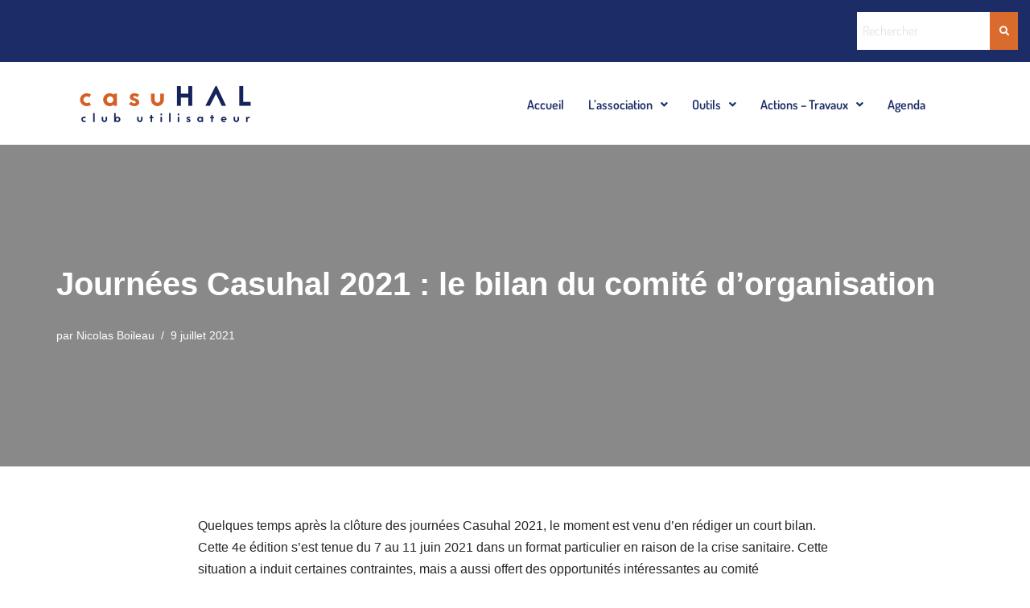

--- FILE ---
content_type: text/html; charset=UTF-8
request_url: https://www.casuhal.org/2021/07/09/journees-casuhal-2021-le-bilan-du-comite-dorganisation/
body_size: 20318
content:
<!DOCTYPE html>
<html lang="fr-FR">

<head>
	
	<meta charset="UTF-8">
	<meta name="viewport" content="width=device-width, initial-scale=1, minimum-scale=1">
	<link rel="profile" href="http://gmpg.org/xfn/11">
		<title>Journées Casuhal 2021 : le bilan du comité d&rsquo;organisation &#8211; casuHAL</title>
<meta name='robots' content='max-image-preview:large' />
	<style>img:is([sizes="auto" i], [sizes^="auto," i]) { contain-intrinsic-size: 3000px 1500px }</style>
	<link rel="alternate" type="application/rss+xml" title="casuHAL &raquo; Flux" href="https://www.casuhal.org/feed/" />
<link rel="alternate" type="application/rss+xml" title="casuHAL &raquo; Flux des commentaires" href="https://www.casuhal.org/comments/feed/" />
<link rel="alternate" type="text/calendar" title="casuHAL &raquo; Flux iCal" href="https://www.casuhal.org/events/?ical=1" />
<script>
window._wpemojiSettings = {"baseUrl":"https:\/\/s.w.org\/images\/core\/emoji\/16.0.1\/72x72\/","ext":".png","svgUrl":"https:\/\/s.w.org\/images\/core\/emoji\/16.0.1\/svg\/","svgExt":".svg","source":{"concatemoji":"https:\/\/www.casuhal.org\/wp-includes\/js\/wp-emoji-release.min.js?ver=6.8.3"}};
/*! This file is auto-generated */
!function(s,n){var o,i,e;function c(e){try{var t={supportTests:e,timestamp:(new Date).valueOf()};sessionStorage.setItem(o,JSON.stringify(t))}catch(e){}}function p(e,t,n){e.clearRect(0,0,e.canvas.width,e.canvas.height),e.fillText(t,0,0);var t=new Uint32Array(e.getImageData(0,0,e.canvas.width,e.canvas.height).data),a=(e.clearRect(0,0,e.canvas.width,e.canvas.height),e.fillText(n,0,0),new Uint32Array(e.getImageData(0,0,e.canvas.width,e.canvas.height).data));return t.every(function(e,t){return e===a[t]})}function u(e,t){e.clearRect(0,0,e.canvas.width,e.canvas.height),e.fillText(t,0,0);for(var n=e.getImageData(16,16,1,1),a=0;a<n.data.length;a++)if(0!==n.data[a])return!1;return!0}function f(e,t,n,a){switch(t){case"flag":return n(e,"\ud83c\udff3\ufe0f\u200d\u26a7\ufe0f","\ud83c\udff3\ufe0f\u200b\u26a7\ufe0f")?!1:!n(e,"\ud83c\udde8\ud83c\uddf6","\ud83c\udde8\u200b\ud83c\uddf6")&&!n(e,"\ud83c\udff4\udb40\udc67\udb40\udc62\udb40\udc65\udb40\udc6e\udb40\udc67\udb40\udc7f","\ud83c\udff4\u200b\udb40\udc67\u200b\udb40\udc62\u200b\udb40\udc65\u200b\udb40\udc6e\u200b\udb40\udc67\u200b\udb40\udc7f");case"emoji":return!a(e,"\ud83e\udedf")}return!1}function g(e,t,n,a){var r="undefined"!=typeof WorkerGlobalScope&&self instanceof WorkerGlobalScope?new OffscreenCanvas(300,150):s.createElement("canvas"),o=r.getContext("2d",{willReadFrequently:!0}),i=(o.textBaseline="top",o.font="600 32px Arial",{});return e.forEach(function(e){i[e]=t(o,e,n,a)}),i}function t(e){var t=s.createElement("script");t.src=e,t.defer=!0,s.head.appendChild(t)}"undefined"!=typeof Promise&&(o="wpEmojiSettingsSupports",i=["flag","emoji"],n.supports={everything:!0,everythingExceptFlag:!0},e=new Promise(function(e){s.addEventListener("DOMContentLoaded",e,{once:!0})}),new Promise(function(t){var n=function(){try{var e=JSON.parse(sessionStorage.getItem(o));if("object"==typeof e&&"number"==typeof e.timestamp&&(new Date).valueOf()<e.timestamp+604800&&"object"==typeof e.supportTests)return e.supportTests}catch(e){}return null}();if(!n){if("undefined"!=typeof Worker&&"undefined"!=typeof OffscreenCanvas&&"undefined"!=typeof URL&&URL.createObjectURL&&"undefined"!=typeof Blob)try{var e="postMessage("+g.toString()+"("+[JSON.stringify(i),f.toString(),p.toString(),u.toString()].join(",")+"));",a=new Blob([e],{type:"text/javascript"}),r=new Worker(URL.createObjectURL(a),{name:"wpTestEmojiSupports"});return void(r.onmessage=function(e){c(n=e.data),r.terminate(),t(n)})}catch(e){}c(n=g(i,f,p,u))}t(n)}).then(function(e){for(var t in e)n.supports[t]=e[t],n.supports.everything=n.supports.everything&&n.supports[t],"flag"!==t&&(n.supports.everythingExceptFlag=n.supports.everythingExceptFlag&&n.supports[t]);n.supports.everythingExceptFlag=n.supports.everythingExceptFlag&&!n.supports.flag,n.DOMReady=!1,n.readyCallback=function(){n.DOMReady=!0}}).then(function(){return e}).then(function(){var e;n.supports.everything||(n.readyCallback(),(e=n.source||{}).concatemoji?t(e.concatemoji):e.wpemoji&&e.twemoji&&(t(e.twemoji),t(e.wpemoji)))}))}((window,document),window._wpemojiSettings);
</script>
<link rel='stylesheet' id='formidable-css' href='https://www.casuhal.org/wp-content/plugins/formidable/css/formidableforms41.css?ver=6171314' media='all' />
<link rel='stylesheet' id='hfe-widgets-style-css' href='https://www.casuhal.org/wp-content/plugins/header-footer-elementor/inc/widgets-css/frontend.css?ver=2.4.1' media='all' />
<link rel='stylesheet' id='premium-addons-css' href='https://www.casuhal.org/wp-content/plugins/premium-addons-for-elementor/assets/frontend/min-css/premium-addons.min.css?ver=4.11.13' media='all' />
<style id='wp-emoji-styles-inline-css'>

	img.wp-smiley, img.emoji {
		display: inline !important;
		border: none !important;
		box-shadow: none !important;
		height: 1em !important;
		width: 1em !important;
		margin: 0 0.07em !important;
		vertical-align: -0.1em !important;
		background: none !important;
		padding: 0 !important;
	}
</style>
<link rel='stylesheet' id='wp-block-library-css' href='https://www.casuhal.org/wp-includes/css/dist/block-library/style.min.css?ver=6.8.3' media='all' />
<style id='classic-theme-styles-inline-css'>
/*! This file is auto-generated */
.wp-block-button__link{color:#fff;background-color:#32373c;border-radius:9999px;box-shadow:none;text-decoration:none;padding:calc(.667em + 2px) calc(1.333em + 2px);font-size:1.125em}.wp-block-file__button{background:#32373c;color:#fff;text-decoration:none}
</style>
<style id='global-styles-inline-css'>
:root{--wp--preset--aspect-ratio--square: 1;--wp--preset--aspect-ratio--4-3: 4/3;--wp--preset--aspect-ratio--3-4: 3/4;--wp--preset--aspect-ratio--3-2: 3/2;--wp--preset--aspect-ratio--2-3: 2/3;--wp--preset--aspect-ratio--16-9: 16/9;--wp--preset--aspect-ratio--9-16: 9/16;--wp--preset--color--black: #000000;--wp--preset--color--cyan-bluish-gray: #abb8c3;--wp--preset--color--white: #ffffff;--wp--preset--color--pale-pink: #f78da7;--wp--preset--color--vivid-red: #cf2e2e;--wp--preset--color--luminous-vivid-orange: #ff6900;--wp--preset--color--luminous-vivid-amber: #fcb900;--wp--preset--color--light-green-cyan: #7bdcb5;--wp--preset--color--vivid-green-cyan: #00d084;--wp--preset--color--pale-cyan-blue: #8ed1fc;--wp--preset--color--vivid-cyan-blue: #0693e3;--wp--preset--color--vivid-purple: #9b51e0;--wp--preset--color--neve-link-color: var(--nv-primary-accent);--wp--preset--color--neve-link-hover-color: var(--nv-secondary-accent);--wp--preset--color--nv-site-bg: var(--nv-site-bg);--wp--preset--color--nv-light-bg: var(--nv-light-bg);--wp--preset--color--nv-dark-bg: var(--nv-dark-bg);--wp--preset--color--neve-text-color: var(--nv-text-color);--wp--preset--color--nv-text-dark-bg: var(--nv-text-dark-bg);--wp--preset--color--nv-c-1: var(--nv-c-1);--wp--preset--color--nv-c-2: var(--nv-c-2);--wp--preset--gradient--vivid-cyan-blue-to-vivid-purple: linear-gradient(135deg,rgba(6,147,227,1) 0%,rgb(155,81,224) 100%);--wp--preset--gradient--light-green-cyan-to-vivid-green-cyan: linear-gradient(135deg,rgb(122,220,180) 0%,rgb(0,208,130) 100%);--wp--preset--gradient--luminous-vivid-amber-to-luminous-vivid-orange: linear-gradient(135deg,rgba(252,185,0,1) 0%,rgba(255,105,0,1) 100%);--wp--preset--gradient--luminous-vivid-orange-to-vivid-red: linear-gradient(135deg,rgba(255,105,0,1) 0%,rgb(207,46,46) 100%);--wp--preset--gradient--very-light-gray-to-cyan-bluish-gray: linear-gradient(135deg,rgb(238,238,238) 0%,rgb(169,184,195) 100%);--wp--preset--gradient--cool-to-warm-spectrum: linear-gradient(135deg,rgb(74,234,220) 0%,rgb(151,120,209) 20%,rgb(207,42,186) 40%,rgb(238,44,130) 60%,rgb(251,105,98) 80%,rgb(254,248,76) 100%);--wp--preset--gradient--blush-light-purple: linear-gradient(135deg,rgb(255,206,236) 0%,rgb(152,150,240) 100%);--wp--preset--gradient--blush-bordeaux: linear-gradient(135deg,rgb(254,205,165) 0%,rgb(254,45,45) 50%,rgb(107,0,62) 100%);--wp--preset--gradient--luminous-dusk: linear-gradient(135deg,rgb(255,203,112) 0%,rgb(199,81,192) 50%,rgb(65,88,208) 100%);--wp--preset--gradient--pale-ocean: linear-gradient(135deg,rgb(255,245,203) 0%,rgb(182,227,212) 50%,rgb(51,167,181) 100%);--wp--preset--gradient--electric-grass: linear-gradient(135deg,rgb(202,248,128) 0%,rgb(113,206,126) 100%);--wp--preset--gradient--midnight: linear-gradient(135deg,rgb(2,3,129) 0%,rgb(40,116,252) 100%);--wp--preset--font-size--small: 13px;--wp--preset--font-size--medium: 20px;--wp--preset--font-size--large: 36px;--wp--preset--font-size--x-large: 42px;--wp--preset--spacing--20: 0.44rem;--wp--preset--spacing--30: 0.67rem;--wp--preset--spacing--40: 1rem;--wp--preset--spacing--50: 1.5rem;--wp--preset--spacing--60: 2.25rem;--wp--preset--spacing--70: 3.38rem;--wp--preset--spacing--80: 5.06rem;--wp--preset--shadow--natural: 6px 6px 9px rgba(0, 0, 0, 0.2);--wp--preset--shadow--deep: 12px 12px 50px rgba(0, 0, 0, 0.4);--wp--preset--shadow--sharp: 6px 6px 0px rgba(0, 0, 0, 0.2);--wp--preset--shadow--outlined: 6px 6px 0px -3px rgba(255, 255, 255, 1), 6px 6px rgba(0, 0, 0, 1);--wp--preset--shadow--crisp: 6px 6px 0px rgba(0, 0, 0, 1);}:where(.is-layout-flex){gap: 0.5em;}:where(.is-layout-grid){gap: 0.5em;}body .is-layout-flex{display: flex;}.is-layout-flex{flex-wrap: wrap;align-items: center;}.is-layout-flex > :is(*, div){margin: 0;}body .is-layout-grid{display: grid;}.is-layout-grid > :is(*, div){margin: 0;}:where(.wp-block-columns.is-layout-flex){gap: 2em;}:where(.wp-block-columns.is-layout-grid){gap: 2em;}:where(.wp-block-post-template.is-layout-flex){gap: 1.25em;}:where(.wp-block-post-template.is-layout-grid){gap: 1.25em;}.has-black-color{color: var(--wp--preset--color--black) !important;}.has-cyan-bluish-gray-color{color: var(--wp--preset--color--cyan-bluish-gray) !important;}.has-white-color{color: var(--wp--preset--color--white) !important;}.has-pale-pink-color{color: var(--wp--preset--color--pale-pink) !important;}.has-vivid-red-color{color: var(--wp--preset--color--vivid-red) !important;}.has-luminous-vivid-orange-color{color: var(--wp--preset--color--luminous-vivid-orange) !important;}.has-luminous-vivid-amber-color{color: var(--wp--preset--color--luminous-vivid-amber) !important;}.has-light-green-cyan-color{color: var(--wp--preset--color--light-green-cyan) !important;}.has-vivid-green-cyan-color{color: var(--wp--preset--color--vivid-green-cyan) !important;}.has-pale-cyan-blue-color{color: var(--wp--preset--color--pale-cyan-blue) !important;}.has-vivid-cyan-blue-color{color: var(--wp--preset--color--vivid-cyan-blue) !important;}.has-vivid-purple-color{color: var(--wp--preset--color--vivid-purple) !important;}.has-neve-link-color-color{color: var(--wp--preset--color--neve-link-color) !important;}.has-neve-link-hover-color-color{color: var(--wp--preset--color--neve-link-hover-color) !important;}.has-nv-site-bg-color{color: var(--wp--preset--color--nv-site-bg) !important;}.has-nv-light-bg-color{color: var(--wp--preset--color--nv-light-bg) !important;}.has-nv-dark-bg-color{color: var(--wp--preset--color--nv-dark-bg) !important;}.has-neve-text-color-color{color: var(--wp--preset--color--neve-text-color) !important;}.has-nv-text-dark-bg-color{color: var(--wp--preset--color--nv-text-dark-bg) !important;}.has-nv-c-1-color{color: var(--wp--preset--color--nv-c-1) !important;}.has-nv-c-2-color{color: var(--wp--preset--color--nv-c-2) !important;}.has-black-background-color{background-color: var(--wp--preset--color--black) !important;}.has-cyan-bluish-gray-background-color{background-color: var(--wp--preset--color--cyan-bluish-gray) !important;}.has-white-background-color{background-color: var(--wp--preset--color--white) !important;}.has-pale-pink-background-color{background-color: var(--wp--preset--color--pale-pink) !important;}.has-vivid-red-background-color{background-color: var(--wp--preset--color--vivid-red) !important;}.has-luminous-vivid-orange-background-color{background-color: var(--wp--preset--color--luminous-vivid-orange) !important;}.has-luminous-vivid-amber-background-color{background-color: var(--wp--preset--color--luminous-vivid-amber) !important;}.has-light-green-cyan-background-color{background-color: var(--wp--preset--color--light-green-cyan) !important;}.has-vivid-green-cyan-background-color{background-color: var(--wp--preset--color--vivid-green-cyan) !important;}.has-pale-cyan-blue-background-color{background-color: var(--wp--preset--color--pale-cyan-blue) !important;}.has-vivid-cyan-blue-background-color{background-color: var(--wp--preset--color--vivid-cyan-blue) !important;}.has-vivid-purple-background-color{background-color: var(--wp--preset--color--vivid-purple) !important;}.has-neve-link-color-background-color{background-color: var(--wp--preset--color--neve-link-color) !important;}.has-neve-link-hover-color-background-color{background-color: var(--wp--preset--color--neve-link-hover-color) !important;}.has-nv-site-bg-background-color{background-color: var(--wp--preset--color--nv-site-bg) !important;}.has-nv-light-bg-background-color{background-color: var(--wp--preset--color--nv-light-bg) !important;}.has-nv-dark-bg-background-color{background-color: var(--wp--preset--color--nv-dark-bg) !important;}.has-neve-text-color-background-color{background-color: var(--wp--preset--color--neve-text-color) !important;}.has-nv-text-dark-bg-background-color{background-color: var(--wp--preset--color--nv-text-dark-bg) !important;}.has-nv-c-1-background-color{background-color: var(--wp--preset--color--nv-c-1) !important;}.has-nv-c-2-background-color{background-color: var(--wp--preset--color--nv-c-2) !important;}.has-black-border-color{border-color: var(--wp--preset--color--black) !important;}.has-cyan-bluish-gray-border-color{border-color: var(--wp--preset--color--cyan-bluish-gray) !important;}.has-white-border-color{border-color: var(--wp--preset--color--white) !important;}.has-pale-pink-border-color{border-color: var(--wp--preset--color--pale-pink) !important;}.has-vivid-red-border-color{border-color: var(--wp--preset--color--vivid-red) !important;}.has-luminous-vivid-orange-border-color{border-color: var(--wp--preset--color--luminous-vivid-orange) !important;}.has-luminous-vivid-amber-border-color{border-color: var(--wp--preset--color--luminous-vivid-amber) !important;}.has-light-green-cyan-border-color{border-color: var(--wp--preset--color--light-green-cyan) !important;}.has-vivid-green-cyan-border-color{border-color: var(--wp--preset--color--vivid-green-cyan) !important;}.has-pale-cyan-blue-border-color{border-color: var(--wp--preset--color--pale-cyan-blue) !important;}.has-vivid-cyan-blue-border-color{border-color: var(--wp--preset--color--vivid-cyan-blue) !important;}.has-vivid-purple-border-color{border-color: var(--wp--preset--color--vivid-purple) !important;}.has-neve-link-color-border-color{border-color: var(--wp--preset--color--neve-link-color) !important;}.has-neve-link-hover-color-border-color{border-color: var(--wp--preset--color--neve-link-hover-color) !important;}.has-nv-site-bg-border-color{border-color: var(--wp--preset--color--nv-site-bg) !important;}.has-nv-light-bg-border-color{border-color: var(--wp--preset--color--nv-light-bg) !important;}.has-nv-dark-bg-border-color{border-color: var(--wp--preset--color--nv-dark-bg) !important;}.has-neve-text-color-border-color{border-color: var(--wp--preset--color--neve-text-color) !important;}.has-nv-text-dark-bg-border-color{border-color: var(--wp--preset--color--nv-text-dark-bg) !important;}.has-nv-c-1-border-color{border-color: var(--wp--preset--color--nv-c-1) !important;}.has-nv-c-2-border-color{border-color: var(--wp--preset--color--nv-c-2) !important;}.has-vivid-cyan-blue-to-vivid-purple-gradient-background{background: var(--wp--preset--gradient--vivid-cyan-blue-to-vivid-purple) !important;}.has-light-green-cyan-to-vivid-green-cyan-gradient-background{background: var(--wp--preset--gradient--light-green-cyan-to-vivid-green-cyan) !important;}.has-luminous-vivid-amber-to-luminous-vivid-orange-gradient-background{background: var(--wp--preset--gradient--luminous-vivid-amber-to-luminous-vivid-orange) !important;}.has-luminous-vivid-orange-to-vivid-red-gradient-background{background: var(--wp--preset--gradient--luminous-vivid-orange-to-vivid-red) !important;}.has-very-light-gray-to-cyan-bluish-gray-gradient-background{background: var(--wp--preset--gradient--very-light-gray-to-cyan-bluish-gray) !important;}.has-cool-to-warm-spectrum-gradient-background{background: var(--wp--preset--gradient--cool-to-warm-spectrum) !important;}.has-blush-light-purple-gradient-background{background: var(--wp--preset--gradient--blush-light-purple) !important;}.has-blush-bordeaux-gradient-background{background: var(--wp--preset--gradient--blush-bordeaux) !important;}.has-luminous-dusk-gradient-background{background: var(--wp--preset--gradient--luminous-dusk) !important;}.has-pale-ocean-gradient-background{background: var(--wp--preset--gradient--pale-ocean) !important;}.has-electric-grass-gradient-background{background: var(--wp--preset--gradient--electric-grass) !important;}.has-midnight-gradient-background{background: var(--wp--preset--gradient--midnight) !important;}.has-small-font-size{font-size: var(--wp--preset--font-size--small) !important;}.has-medium-font-size{font-size: var(--wp--preset--font-size--medium) !important;}.has-large-font-size{font-size: var(--wp--preset--font-size--large) !important;}.has-x-large-font-size{font-size: var(--wp--preset--font-size--x-large) !important;}
:where(.wp-block-post-template.is-layout-flex){gap: 1.25em;}:where(.wp-block-post-template.is-layout-grid){gap: 1.25em;}
:where(.wp-block-columns.is-layout-flex){gap: 2em;}:where(.wp-block-columns.is-layout-grid){gap: 2em;}
:root :where(.wp-block-pullquote){font-size: 1.5em;line-height: 1.6;}
</style>
<link rel='stylesheet' id='wp-hal-style1-css' href='https://www.casuhal.org/wp-content/plugins/hal/css/style.css?ver=6.8.3' media='all' />
<link rel='stylesheet' id='tribe-events-v2-single-skeleton-css' href='https://www.casuhal.org/wp-content/plugins/the-events-calendar/build/css/tribe-events-single-skeleton.css?ver=6.13.2.1' media='all' />
<link rel='stylesheet' id='tribe-events-v2-single-skeleton-full-css' href='https://www.casuhal.org/wp-content/plugins/the-events-calendar/build/css/tribe-events-single-full.css?ver=6.13.2.1' media='all' />
<link rel='stylesheet' id='tec-events-elementor-widgets-base-styles-css' href='https://www.casuhal.org/wp-content/plugins/the-events-calendar/build/css/integrations/plugins/elementor/widgets/widget-base.css?ver=6.13.2.1' media='all' />
<link rel='stylesheet' id='hfe-style-css' href='https://www.casuhal.org/wp-content/plugins/header-footer-elementor/assets/css/header-footer-elementor.css?ver=2.4.1' media='all' />
<link rel='stylesheet' id='elementor-frontend-css' href='https://www.casuhal.org/wp-content/plugins/elementor/assets/css/frontend.min.css?ver=3.29.2' media='all' />
<link rel='stylesheet' id='elementor-post-29-css' href='https://www.casuhal.org/wp-content/uploads/sites/41/elementor/css/post-29.css?ver=1750161361' media='all' />
<link rel='stylesheet' id='elementor-post-11-css' href='https://www.casuhal.org/wp-content/uploads/sites/41/elementor/css/post-11.css?ver=1750161354' media='all' />
<link rel='stylesheet' id='elementor-post-242-css' href='https://www.casuhal.org/wp-content/uploads/sites/41/elementor/css/post-242.css?ver=1750161354' media='all' />
<link rel='stylesheet' id='neve-style-css' href='https://www.casuhal.org/wp-content/themes/neve/style-main-new.min.css?ver=4.0.1' media='all' />
<style id='neve-style-inline-css'>
.nv-meta-list li.meta:not(:last-child):after { content:"/" }.nv-meta-list .no-mobile{
			display:none;
		}.nv-meta-list li.last::after{
			content: ""!important;
		}@media (min-width: 769px) {
			.nv-meta-list .no-mobile {
				display: inline-block;
			}
			.nv-meta-list li.last:not(:last-child)::after {
		 		content: "/" !important;
			}
		}
 :root{ --container: 748px;--postwidth:100%; --primarybtnbg: var(--nv-primary-accent); --primarybtnhoverbg: var(--nv-primary-accent); --primarybtncolor: #fff; --secondarybtncolor: var(--nv-primary-accent); --primarybtnhovercolor: #fff; --secondarybtnhovercolor: var(--nv-primary-accent);--primarybtnborderradius:3px;--secondarybtnborderradius:3px;--secondarybtnborderwidth:3px;--btnpadding:13px 15px;--primarybtnpadding:13px 15px;--secondarybtnpadding:calc(13px - 3px) calc(15px - 3px); --bodyfontfamily: Arial,Helvetica,sans-serif; --bodyfontsize: 15px; --bodylineheight: 1.6; --bodyletterspacing: 0px; --bodyfontweight: 400; --h1fontsize: 36px; --h1fontweight: 700; --h1lineheight: 1.2; --h1letterspacing: 0px; --h1texttransform: none; --h2fontsize: 28px; --h2fontweight: 700; --h2lineheight: 1.3; --h2letterspacing: 0px; --h2texttransform: none; --h3fontsize: 24px; --h3fontweight: 700; --h3lineheight: 1.4; --h3letterspacing: 0px; --h3texttransform: none; --h4fontsize: 20px; --h4fontweight: 700; --h4lineheight: 1.6; --h4letterspacing: 0px; --h4texttransform: none; --h5fontsize: 16px; --h5fontweight: 700; --h5lineheight: 1.6; --h5letterspacing: 0px; --h5texttransform: none; --h6fontsize: 14px; --h6fontweight: 700; --h6lineheight: 1.6; --h6letterspacing: 0px; --h6texttransform: none;--formfieldborderwidth:2px;--formfieldborderradius:3px; --formfieldbgcolor: var(--nv-site-bg); --formfieldbordercolor: #dddddd; --formfieldcolor: var(--nv-text-color);--formfieldpadding:10px 12px; } .nv-post-thumbnail-wrap img{ aspect-ratio: 4/3; object-fit: cover; } .layout-grid .nv-post-thumbnail-wrap{ margin-right:-25px;margin-left:-25px; } .nv-index-posts{ --borderradius:8px;--padding:25px 25px 25px 25px;--cardboxshadow:0 0 2px 0 rgba(0,0,0,0.15); --cardbgcolor: var(--nv-site-bg); --cardcolor: var(--nv-text-color); } .single-post-container .alignfull > [class*="__inner-container"], .single-post-container .alignwide > [class*="__inner-container"]{ max-width:718px } .nv-meta-list{ --avatarsize: 20px; } .single .nv-meta-list{ --avatarsize: 20px; } .nv-post-cover{ --height: 250px;--padding:40px 15px;--justify: flex-start; --textalign: left; --valign: center; } .nv-post-cover .nv-title-meta-wrap, .nv-page-title-wrap, .entry-header{ --textalign: left; } .nv-is-boxed.nv-title-meta-wrap{ --padding:40px 15px; --bgcolor: var(--nv-dark-bg); } .nv-overlay{ --opacity: 50; --blendmode: normal; } .nv-is-boxed.nv-comments-wrap{ --padding:20px; } .nv-is-boxed.comment-respond{ --padding:20px; } .single:not(.single-product), .page{ --c-vspace:0 0 0 0;; } .global-styled{ --bgcolor: var(--nv-site-bg); } .header-top{ --rowbcolor: var(--nv-light-bg); --color: var(--nv-text-color); --bgcolor: var(--nv-site-bg); } .header-main{ --rowbcolor: var(--nv-light-bg); --color: var(--nv-text-color); --bgcolor: var(--nv-site-bg); } .header-bottom{ --rowbcolor: var(--nv-light-bg); --color: var(--nv-text-color); --bgcolor: var(--nv-site-bg); } .header-menu-sidebar-bg{ --justify: flex-start; --textalign: left;--flexg: 1;--wrapdropdownwidth: auto; --color: var(--nv-text-color); --bgcolor: var(--nv-site-bg); } .header-menu-sidebar{ width: 360px; } .builder-item--logo{ --maxwidth: 120px; --fs: 24px;--padding:10px 0;--margin:0; --textalign: left;--justify: flex-start; } .builder-item--nav-icon,.header-menu-sidebar .close-sidebar-panel .navbar-toggle{ --borderradius:0; } .builder-item--nav-icon{ --label-margin:0 5px 0 0;;--padding:10px 15px;--margin:0; } .builder-item--primary-menu{ --hovercolor: var(--nv-secondary-accent); --hovertextcolor: var(--nv-text-color); --activecolor: var(--nv-primary-accent); --spacing: 20px; --height: 25px;--padding:0;--margin:0; --fontsize: 1em; --lineheight: 1.6; --letterspacing: 0px; --fontweight: 500; --texttransform: none; --iconsize: 1em; } .hfg-is-group.has-primary-menu .inherit-ff{ --inheritedfw: 500; } .footer-top-inner .row{ grid-template-columns:1fr 1fr 1fr; --valign: flex-start; } .footer-top{ --rowbcolor: #a90d0d; --color: var(--nv-text-color); --bgcolor: var(--nv-site-bg); } .footer-main-inner .row{ grid-template-columns:1fr 1fr 1fr; --valign: flex-start; } .footer-main{ --rowbcolor: #2e1c1c; --color: #ffffff; --bgcolor: var(--nv-site-bg); } .footer-bottom-inner .row{ grid-template-columns:1fr 1fr 1fr; --valign: flex-start; } .footer-bottom{ --rowbcolor: var(--nv-light-bg); --color: var(--nv-text-dark-bg); --bgcolor: var(--nv-dark-bg); } .builder-item--footer-one-widgets{ --padding:0;--margin:0; --textalign: left;--justify: flex-start; } .builder-item--footer-two-widgets{ --padding:0;--margin:0; --textalign: left;--justify: flex-start; } .builder-item--footer-three-widgets{ --padding:0;--margin:0; --textalign: left;--justify: flex-start; } @media(min-width: 576px){ :root{ --container: 992px;--postwidth:50%;--btnpadding:13px 15px;--primarybtnpadding:13px 15px;--secondarybtnpadding:calc(13px - 3px) calc(15px - 3px); --bodyfontsize: 16px; --bodylineheight: 1.6; --bodyletterspacing: 0px; --h1fontsize: 38px; --h1lineheight: 1.2; --h1letterspacing: 0px; --h2fontsize: 30px; --h2lineheight: 1.2; --h2letterspacing: 0px; --h3fontsize: 26px; --h3lineheight: 1.4; --h3letterspacing: 0px; --h4fontsize: 22px; --h4lineheight: 1.5; --h4letterspacing: 0px; --h5fontsize: 18px; --h5lineheight: 1.6; --h5letterspacing: 0px; --h6fontsize: 14px; --h6lineheight: 1.6; --h6letterspacing: 0px; } .layout-grid .nv-post-thumbnail-wrap{ margin-right:-25px;margin-left:-25px; } .nv-index-posts{ --padding:25px 25px 25px 25px; } .single-post-container .alignfull > [class*="__inner-container"], .single-post-container .alignwide > [class*="__inner-container"]{ max-width:962px } .nv-meta-list{ --avatarsize: 20px; } .single .nv-meta-list{ --avatarsize: 20px; } .nv-post-cover{ --height: 320px;--padding:60px 30px;--justify: flex-start; --textalign: left; --valign: center; } .nv-post-cover .nv-title-meta-wrap, .nv-page-title-wrap, .entry-header{ --textalign: left; } .nv-is-boxed.nv-title-meta-wrap{ --padding:60px 30px; } .nv-is-boxed.nv-comments-wrap{ --padding:30px; } .nv-is-boxed.comment-respond{ --padding:30px; } .single:not(.single-product), .page{ --c-vspace:0 0 0 0;; } .header-menu-sidebar-bg{ --justify: flex-start; --textalign: left;--flexg: 1;--wrapdropdownwidth: auto; } .header-menu-sidebar{ width: 360px; } .builder-item--logo{ --maxwidth: 120px; --fs: 24px;--padding:10px 0;--margin:0; --textalign: left;--justify: flex-start; } .builder-item--nav-icon{ --label-margin:0 5px 0 0;;--padding:10px 15px;--margin:0; } .builder-item--primary-menu{ --spacing: 20px; --height: 25px;--padding:0;--margin:0; --fontsize: 1em; --lineheight: 1.6; --letterspacing: 0px; --iconsize: 1em; } .builder-item--footer-one-widgets{ --padding:0;--margin:0; --textalign: left;--justify: flex-start; } .builder-item--footer-two-widgets{ --padding:0;--margin:0; --textalign: left;--justify: flex-start; } .builder-item--footer-three-widgets{ --padding:0;--margin:0; --textalign: left;--justify: flex-start; } }@media(min-width: 960px){ :root{ --container: 1170px;--postwidth:33.333333333333%;--btnpadding:13px 15px;--primarybtnpadding:13px 15px;--secondarybtnpadding:calc(13px - 3px) calc(15px - 3px); --bodyfontsize: 16px; --bodylineheight: 1.7; --bodyletterspacing: 0px; --h1fontsize: 40px; --h1lineheight: 1.1; --h1letterspacing: 0px; --h2fontsize: 32px; --h2lineheight: 1.2; --h2letterspacing: 0px; --h3fontsize: 28px; --h3lineheight: 1.4; --h3letterspacing: 0px; --h4fontsize: 24px; --h4lineheight: 1.5; --h4letterspacing: 0px; --h5fontsize: 20px; --h5lineheight: 1.6; --h5letterspacing: 0px; --h6fontsize: 16px; --h6lineheight: 1.6; --h6letterspacing: 0px; } .layout-grid .nv-post-thumbnail-wrap{ margin-right:-25px;margin-left:-25px; } .nv-index-posts{ --padding:25px 25px 25px 25px; } body:not(.single):not(.archive):not(.blog):not(.search):not(.error404) .neve-main > .container .col, body.post-type-archive-course .neve-main > .container .col, body.post-type-archive-llms_membership .neve-main > .container .col{ max-width: 100%; } body:not(.single):not(.archive):not(.blog):not(.search):not(.error404) .nv-sidebar-wrap, body.post-type-archive-course .nv-sidebar-wrap, body.post-type-archive-llms_membership .nv-sidebar-wrap{ max-width: 0%; } .neve-main > .archive-container .nv-index-posts.col{ max-width: 100%; } .neve-main > .archive-container .nv-sidebar-wrap{ max-width: 0%; } .neve-main > .single-post-container .nv-single-post-wrap.col{ max-width: 70%; } .single-post-container .alignfull > [class*="__inner-container"], .single-post-container .alignwide > [class*="__inner-container"]{ max-width:789px } .container-fluid.single-post-container .alignfull > [class*="__inner-container"], .container-fluid.single-post-container .alignwide > [class*="__inner-container"]{ max-width:calc(70% + 15px) } .neve-main > .single-post-container .nv-sidebar-wrap{ max-width: 30%; } .nv-meta-list{ --avatarsize: 20px; } .single .nv-meta-list{ --avatarsize: 20px; } .nv-post-cover{ --height: 400px;--padding:60px 40px;--justify: flex-start; --textalign: left; --valign: center; } .nv-post-cover .nv-title-meta-wrap, .nv-page-title-wrap, .entry-header{ --textalign: left; } .nv-is-boxed.nv-title-meta-wrap{ --padding:60px 40px; } .nv-is-boxed.nv-comments-wrap{ --padding:40px; } .nv-is-boxed.comment-respond{ --padding:40px; } .single:not(.single-product), .page{ --c-vspace:0 0 0 0;; } .header-menu-sidebar-bg{ --justify: flex-start; --textalign: left;--flexg: 1;--wrapdropdownwidth: auto; } .header-menu-sidebar{ width: 360px; } .builder-item--logo{ --maxwidth: 120px; --fs: 24px;--padding:10px 0;--margin:0; --textalign: left;--justify: flex-start; } .builder-item--nav-icon{ --label-margin:0 5px 0 0;;--padding:10px 15px;--margin:0; } .builder-item--primary-menu{ --spacing: 20px; --height: 25px;--padding:0;--margin:0; --fontsize: 1em; --lineheight: 1.6; --letterspacing: 0px; --iconsize: 1em; } .footer-top{ --height:40px; } .footer-main{ --height:100px; } .builder-item--footer-one-widgets{ --padding:0;--margin:0; --textalign: left;--justify: flex-start; } .builder-item--footer-two-widgets{ --padding:0;--margin:0; --textalign: left;--justify: flex-start; } .builder-item--footer-three-widgets{ --padding:0;--margin:0; --textalign: left;--justify: flex-start; } }.nv-content-wrap .elementor a:not(.button):not(.wp-block-file__button){ text-decoration: none; }:root{--nv-primary-accent:#2f5aae;--nv-secondary-accent:#2f5aae;--nv-site-bg:#ffffff;--nv-light-bg:#f4f5f7;--nv-dark-bg:#121212;--nv-text-color:#272626;--nv-text-dark-bg:#ffffff;--nv-c-1:#9463ae;--nv-c-2:#be574b;--nv-fallback-ff:Arial, Helvetica, sans-serif;}
:root{--e-global-color-nvprimaryaccent:#2f5aae;--e-global-color-nvsecondaryaccent:#2f5aae;--e-global-color-nvsitebg:#ffffff;--e-global-color-nvlightbg:#f4f5f7;--e-global-color-nvdarkbg:#121212;--e-global-color-nvtextcolor:#272626;--e-global-color-nvtextdarkbg:#ffffff;--e-global-color-nvc1:#9463ae;--e-global-color-nvc2:#be574b;}
</style>
<link rel='stylesheet' id='hfe-elementor-icons-css' href='https://www.casuhal.org/wp-content/plugins/elementor/assets/lib/eicons/css/elementor-icons.min.css?ver=5.34.0' media='all' />
<link rel='stylesheet' id='hfe-icons-list-css' href='https://www.casuhal.org/wp-content/plugins/elementor/assets/css/widget-icon-list.min.css?ver=3.24.3' media='all' />
<link rel='stylesheet' id='hfe-social-icons-css' href='https://www.casuhal.org/wp-content/plugins/elementor/assets/css/widget-social-icons.min.css?ver=3.24.0' media='all' />
<link rel='stylesheet' id='hfe-social-share-icons-brands-css' href='https://www.casuhal.org/wp-content/plugins/elementor/assets/lib/font-awesome/css/brands.css?ver=5.15.3' media='all' />
<link rel='stylesheet' id='hfe-social-share-icons-fontawesome-css' href='https://www.casuhal.org/wp-content/plugins/elementor/assets/lib/font-awesome/css/fontawesome.css?ver=5.15.3' media='all' />
<link rel='stylesheet' id='hfe-nav-menu-icons-css' href='https://www.casuhal.org/wp-content/plugins/elementor/assets/lib/font-awesome/css/solid.css?ver=5.15.3' media='all' />
<link rel='stylesheet' id='eael-general-css' href='https://www.casuhal.org/wp-content/plugins/essential-addons-for-elementor-lite/assets/front-end/css/view/general.min.css?ver=6.1.18' media='all' />
<link rel='stylesheet' id='wpr-text-animations-css-css' href='https://www.casuhal.org/wp-content/plugins/royal-elementor-addons/assets/css/lib/animations/text-animations.min.css?ver=1.7.1025' media='all' />
<link rel='stylesheet' id='wpr-addons-css-css' href='https://www.casuhal.org/wp-content/plugins/royal-elementor-addons/assets/css/frontend.min.css?ver=1.7.1025' media='all' />
<link rel='stylesheet' id='font-awesome-5-all-css' href='https://www.casuhal.org/wp-content/plugins/elementor/assets/lib/font-awesome/css/all.min.css?ver=4.11.13' media='all' />
<link rel='stylesheet' id='elementor-gf-local-dosis-css' href='https://www.casuhal.org/wp-content/uploads/sites/41/elementor/google-fonts/css/dosis.css?ver=1750161355' media='all' />
<link rel='stylesheet' id='elementor-gf-local-robotoslab-css' href='https://www.casuhal.org/wp-content/uploads/sites/41/elementor/google-fonts/css/robotoslab.css?ver=1750161366' media='all' />
<script data-cfasync="false" src="https://www.casuhal.org/wp-includes/js/jquery/jquery.min.js?ver=3.7.1" id="jquery-core-js"></script>
<script data-cfasync="false" src="https://www.casuhal.org/wp-includes/js/jquery/jquery-migrate.min.js?ver=3.4.1" id="jquery-migrate-js"></script>
<script id="jquery-js-after">
!function($){"use strict";$(document).ready(function(){$(this).scrollTop()>100&&$(".hfe-scroll-to-top-wrap").removeClass("hfe-scroll-to-top-hide"),$(window).scroll(function(){$(this).scrollTop()<100?$(".hfe-scroll-to-top-wrap").fadeOut(300):$(".hfe-scroll-to-top-wrap").fadeIn(300)}),$(".hfe-scroll-to-top-wrap").on("click",function(){$("html, body").animate({scrollTop:0},300);return!1})})}(jQuery);
!function($){'use strict';$(document).ready(function(){var bar=$('.hfe-reading-progress-bar');if(!bar.length)return;$(window).on('scroll',function(){var s=$(window).scrollTop(),d=$(document).height()-$(window).height(),p=d? s/d*100:0;bar.css('width',p+'%')});});}(jQuery);
</script>
<link rel="https://api.w.org/" href="https://www.casuhal.org/wp-json/" /><link rel="alternate" title="JSON" type="application/json" href="https://www.casuhal.org/wp-json/wp/v2/posts/1506" /><link rel="EditURI" type="application/rsd+xml" title="RSD" href="https://www.casuhal.org/xmlrpc.php?rsd" />
<meta name="generator" content="WordPress 6.8.3" />
<link rel="canonical" href="https://www.casuhal.org/2021/07/09/journees-casuhal-2021-le-bilan-du-comite-dorganisation/" />
<link rel='shortlink' href='https://www.casuhal.org/?p=1506' />
<link rel="alternate" title="oEmbed (JSON)" type="application/json+oembed" href="https://www.casuhal.org/wp-json/oembed/1.0/embed?url=https%3A%2F%2Fwww.casuhal.org%2F2021%2F07%2F09%2Fjournees-casuhal-2021-le-bilan-du-comite-dorganisation%2F" />
<link rel="alternate" title="oEmbed (XML)" type="text/xml+oembed" href="https://www.casuhal.org/wp-json/oembed/1.0/embed?url=https%3A%2F%2Fwww.casuhal.org%2F2021%2F07%2F09%2Fjournees-casuhal-2021-le-bilan-du-comite-dorganisation%2F&#038;format=xml" />
<meta name="tec-api-version" content="v1"><meta name="tec-api-origin" content="https://www.casuhal.org"><link rel="alternate" href="https://www.casuhal.org/wp-json/tribe/events/v1/" /><meta name="generator" content="Elementor 3.29.2; features: e_font_icon_svg, additional_custom_breakpoints, e_local_google_fonts; settings: css_print_method-external, google_font-enabled, font_display-swap">
			<style>
				.e-con.e-parent:nth-of-type(n+4):not(.e-lazyloaded):not(.e-no-lazyload),
				.e-con.e-parent:nth-of-type(n+4):not(.e-lazyloaded):not(.e-no-lazyload) * {
					background-image: none !important;
				}
				@media screen and (max-height: 1024px) {
					.e-con.e-parent:nth-of-type(n+3):not(.e-lazyloaded):not(.e-no-lazyload),
					.e-con.e-parent:nth-of-type(n+3):not(.e-lazyloaded):not(.e-no-lazyload) * {
						background-image: none !important;
					}
				}
				@media screen and (max-height: 640px) {
					.e-con.e-parent:nth-of-type(n+2):not(.e-lazyloaded):not(.e-no-lazyload),
					.e-con.e-parent:nth-of-type(n+2):not(.e-lazyloaded):not(.e-no-lazyload) * {
						background-image: none !important;
					}
				}
			</style>
			<link rel="icon" href="https://www.casuhal.org/wp-content/uploads/sites/41/2024/02/favicon.png" sizes="32x32" />
<link rel="icon" href="https://www.casuhal.org/wp-content/uploads/sites/41/2024/02/favicon.png" sizes="192x192" />
<link rel="apple-touch-icon" href="https://www.casuhal.org/wp-content/uploads/sites/41/2024/02/favicon.png" />
<meta name="msapplication-TileImage" content="https://www.casuhal.org/wp-content/uploads/sites/41/2024/02/favicon.png" />
<style id="wpr_lightbox_styles">
				.lg-backdrop {
					background-color: rgba(0,0,0,0.6) !important;
				}
				.lg-toolbar,
				.lg-dropdown {
					background-color: rgba(0,0,0,0.8) !important;
				}
				.lg-dropdown:after {
					border-bottom-color: rgba(0,0,0,0.8) !important;
				}
				.lg-sub-html {
					background-color: rgba(0,0,0,0.8) !important;
				}
				.lg-thumb-outer,
				.lg-progress-bar {
					background-color: #444444 !important;
				}
				.lg-progress {
					background-color: #a90707 !important;
				}
				.lg-icon {
					color: #efefef !important;
					font-size: 20px !important;
				}
				.lg-icon.lg-toogle-thumb {
					font-size: 24px !important;
				}
				.lg-icon:hover,
				.lg-dropdown-text:hover {
					color: #ffffff !important;
				}
				.lg-sub-html,
				.lg-dropdown-text {
					color: #efefef !important;
					font-size: 14px !important;
				}
				#lg-counter {
					color: #efefef !important;
					font-size: 14px !important;
				}
				.lg-prev,
				.lg-next {
					font-size: 35px !important;
				}

				/* Defaults */
				.lg-icon {
				background-color: transparent !important;
				}

				#lg-counter {
				opacity: 0.9;
				}

				.lg-thumb-outer {
				padding: 0 10px;
				}

				.lg-thumb-item {
				border-radius: 0 !important;
				border: none !important;
				opacity: 0.5;
				}

				.lg-thumb-item.active {
					opacity: 1;
				}
	         </style>
	</head>

<body  class="wp-singular post-template-default single single-post postid-1506 single-format-standard wp-theme-neve tribe-no-js ehf-header ehf-footer ehf-template-neve ehf-stylesheet-neve  nv-blog-grid nv-sidebar-full-width menu_sidebar_slide_left elementor-default elementor-kit-29" id="neve_body"  >
<div class="wrapper">
	
	<header class="header"  >
		<a class="neve-skip-link show-on-focus" href="#content" >
			Aller au contenu		</a>
				<header id="masthead" itemscope="itemscope" itemtype="https://schema.org/WPHeader">
			<p class="main-title bhf-hidden" itemprop="headline"><a href="https://www.casuhal.org" title="casuHAL" rel="home">casuHAL</a></p>
					<div data-elementor-type="wp-post" data-elementor-id="11" class="elementor elementor-11">
				<div class="elementor-element elementor-element-b894d3c e-con-full e-flex wpr-particle-no wpr-jarallax-no wpr-parallax-no wpr-sticky-section-no e-con e-parent" data-id="b894d3c" data-element_type="container" data-settings="{&quot;background_background&quot;:&quot;classic&quot;}">
		<div class="elementor-element elementor-element-0d10761 e-con-full e-flex wpr-particle-no wpr-jarallax-no wpr-parallax-no wpr-sticky-section-no e-con e-child" data-id="0d10761" data-element_type="container">
				</div>
		<div class="elementor-element elementor-element-3906c7e e-con-full e-flex wpr-particle-no wpr-jarallax-no wpr-parallax-no wpr-sticky-section-no e-con e-child" data-id="3906c7e" data-element_type="container">
				<div class="elementor-element elementor-element-661724c hfe-search-layout-icon_text elementor-widget__width-auto elementor-widget elementor-widget-hfe-search-button" data-id="661724c" data-element_type="widget" data-settings="{&quot;size&quot;:{&quot;unit&quot;:&quot;px&quot;,&quot;size&quot;:&quot;35&quot;,&quot;sizes&quot;:[]},&quot;icon_size&quot;:{&quot;unit&quot;:&quot;px&quot;,&quot;size&quot;:&quot;12&quot;,&quot;sizes&quot;:[]},&quot;button_width&quot;:{&quot;unit&quot;:&quot;px&quot;,&quot;size&quot;:&quot;0&quot;,&quot;sizes&quot;:[]},&quot;size_tablet&quot;:{&quot;unit&quot;:&quot;px&quot;,&quot;size&quot;:&quot;&quot;,&quot;sizes&quot;:[]},&quot;size_mobile&quot;:{&quot;unit&quot;:&quot;px&quot;,&quot;size&quot;:&quot;&quot;,&quot;sizes&quot;:[]},&quot;icon_size_tablet&quot;:{&quot;unit&quot;:&quot;px&quot;,&quot;size&quot;:&quot;&quot;,&quot;sizes&quot;:[]},&quot;icon_size_mobile&quot;:{&quot;unit&quot;:&quot;px&quot;,&quot;size&quot;:&quot;&quot;,&quot;sizes&quot;:[]},&quot;button_width_tablet&quot;:{&quot;unit&quot;:&quot;px&quot;,&quot;size&quot;:&quot;&quot;,&quot;sizes&quot;:[]},&quot;button_width_mobile&quot;:{&quot;unit&quot;:&quot;px&quot;,&quot;size&quot;:&quot;&quot;,&quot;sizes&quot;:[]},&quot;close_icon_size&quot;:{&quot;unit&quot;:&quot;px&quot;,&quot;size&quot;:&quot;20&quot;,&quot;sizes&quot;:[]},&quot;close_icon_size_tablet&quot;:{&quot;unit&quot;:&quot;px&quot;,&quot;size&quot;:&quot;&quot;,&quot;sizes&quot;:[]},&quot;close_icon_size_mobile&quot;:{&quot;unit&quot;:&quot;px&quot;,&quot;size&quot;:&quot;&quot;,&quot;sizes&quot;:[]}}" data-widget_type="hfe-search-button.default">
				<div class="elementor-widget-container">
							<form class="hfe-search-button-wrapper" role="search" action="https://www.casuhal.org/" method="get">

						<div class="hfe-search-form__container" role="tablist">
									<input placeholder="Rechercher" class="hfe-search-form__input" type="search" name="s" title="Recherche" value="">
					<button id="clear-with-button" type="reset">
						<i class="fas fa-times" aria-hidden="true"></i>
					</button>
					<button class="hfe-search-submit" type="submit">
						<i class="fas fa-search" aria-hidden="true"></i>
					</button>
							</div>
				</form>
						</div>
				</div>
				</div>
				</div>
		<div class="elementor-element elementor-element-d23e389 e-flex e-con-boxed wpr-particle-no wpr-jarallax-no wpr-parallax-no wpr-sticky-section-no e-con e-parent" data-id="d23e389" data-element_type="container">
					<div class="e-con-inner">
		<div class="elementor-element elementor-element-8acbccb e-con-full e-flex wpr-particle-no wpr-jarallax-no wpr-parallax-no wpr-sticky-section-no e-con e-child" data-id="8acbccb" data-element_type="container">
				<div class="elementor-element elementor-element-bc9bfe6 elementor-widget elementor-widget-image" data-id="bc9bfe6" data-element_type="widget" data-widget_type="image.default">
				<div class="elementor-widget-container">
																<a href="https://www.casuhal.org/">
							<img width="250" height="63" src="https://www.casuhal.org/wp-content/uploads/sites/41/2024/01/Logo_Casuhal_250.png" class="attachment-full size-full wp-image-5031" alt="Logo CasuHAL" />								</a>
															</div>
				</div>
				</div>
		<div class="elementor-element elementor-element-bc4f699 e-con-full e-flex wpr-particle-no wpr-jarallax-no wpr-parallax-no wpr-sticky-section-no e-con e-child" data-id="bc4f699" data-element_type="container">
				<div class="elementor-element elementor-element-6cf27d4 elementor-widget__width-initial hfe-nav-menu__align-left hfe-submenu-icon-arrow hfe-submenu-animation-none hfe-link-redirect-child hfe-nav-menu__breakpoint-tablet elementor-widget elementor-widget-navigation-menu" data-id="6cf27d4" data-element_type="widget" data-settings="{&quot;padding_horizontal_menu_item&quot;:{&quot;unit&quot;:&quot;px&quot;,&quot;size&quot;:15,&quot;sizes&quot;:[]},&quot;padding_horizontal_menu_item_tablet&quot;:{&quot;unit&quot;:&quot;px&quot;,&quot;size&quot;:&quot;&quot;,&quot;sizes&quot;:[]},&quot;padding_horizontal_menu_item_mobile&quot;:{&quot;unit&quot;:&quot;px&quot;,&quot;size&quot;:&quot;&quot;,&quot;sizes&quot;:[]},&quot;padding_vertical_menu_item&quot;:{&quot;unit&quot;:&quot;px&quot;,&quot;size&quot;:15,&quot;sizes&quot;:[]},&quot;padding_vertical_menu_item_tablet&quot;:{&quot;unit&quot;:&quot;px&quot;,&quot;size&quot;:&quot;&quot;,&quot;sizes&quot;:[]},&quot;padding_vertical_menu_item_mobile&quot;:{&quot;unit&quot;:&quot;px&quot;,&quot;size&quot;:&quot;&quot;,&quot;sizes&quot;:[]},&quot;menu_space_between&quot;:{&quot;unit&quot;:&quot;px&quot;,&quot;size&quot;:&quot;&quot;,&quot;sizes&quot;:[]},&quot;menu_space_between_tablet&quot;:{&quot;unit&quot;:&quot;px&quot;,&quot;size&quot;:&quot;&quot;,&quot;sizes&quot;:[]},&quot;menu_space_between_mobile&quot;:{&quot;unit&quot;:&quot;px&quot;,&quot;size&quot;:&quot;&quot;,&quot;sizes&quot;:[]},&quot;menu_row_space&quot;:{&quot;unit&quot;:&quot;px&quot;,&quot;size&quot;:&quot;&quot;,&quot;sizes&quot;:[]},&quot;menu_row_space_tablet&quot;:{&quot;unit&quot;:&quot;px&quot;,&quot;size&quot;:&quot;&quot;,&quot;sizes&quot;:[]},&quot;menu_row_space_mobile&quot;:{&quot;unit&quot;:&quot;px&quot;,&quot;size&quot;:&quot;&quot;,&quot;sizes&quot;:[]},&quot;dropdown_border_radius&quot;:{&quot;unit&quot;:&quot;px&quot;,&quot;top&quot;:&quot;&quot;,&quot;right&quot;:&quot;&quot;,&quot;bottom&quot;:&quot;&quot;,&quot;left&quot;:&quot;&quot;,&quot;isLinked&quot;:true},&quot;dropdown_border_radius_tablet&quot;:{&quot;unit&quot;:&quot;px&quot;,&quot;top&quot;:&quot;&quot;,&quot;right&quot;:&quot;&quot;,&quot;bottom&quot;:&quot;&quot;,&quot;left&quot;:&quot;&quot;,&quot;isLinked&quot;:true},&quot;dropdown_border_radius_mobile&quot;:{&quot;unit&quot;:&quot;px&quot;,&quot;top&quot;:&quot;&quot;,&quot;right&quot;:&quot;&quot;,&quot;bottom&quot;:&quot;&quot;,&quot;left&quot;:&quot;&quot;,&quot;isLinked&quot;:true},&quot;width_dropdown_item&quot;:{&quot;unit&quot;:&quot;px&quot;,&quot;size&quot;:&quot;220&quot;,&quot;sizes&quot;:[]},&quot;width_dropdown_item_tablet&quot;:{&quot;unit&quot;:&quot;px&quot;,&quot;size&quot;:&quot;&quot;,&quot;sizes&quot;:[]},&quot;width_dropdown_item_mobile&quot;:{&quot;unit&quot;:&quot;px&quot;,&quot;size&quot;:&quot;&quot;,&quot;sizes&quot;:[]},&quot;padding_horizontal_dropdown_item&quot;:{&quot;unit&quot;:&quot;px&quot;,&quot;size&quot;:&quot;&quot;,&quot;sizes&quot;:[]},&quot;padding_horizontal_dropdown_item_tablet&quot;:{&quot;unit&quot;:&quot;px&quot;,&quot;size&quot;:&quot;&quot;,&quot;sizes&quot;:[]},&quot;padding_horizontal_dropdown_item_mobile&quot;:{&quot;unit&quot;:&quot;px&quot;,&quot;size&quot;:&quot;&quot;,&quot;sizes&quot;:[]},&quot;padding_vertical_dropdown_item&quot;:{&quot;unit&quot;:&quot;px&quot;,&quot;size&quot;:15,&quot;sizes&quot;:[]},&quot;padding_vertical_dropdown_item_tablet&quot;:{&quot;unit&quot;:&quot;px&quot;,&quot;size&quot;:&quot;&quot;,&quot;sizes&quot;:[]},&quot;padding_vertical_dropdown_item_mobile&quot;:{&quot;unit&quot;:&quot;px&quot;,&quot;size&quot;:&quot;&quot;,&quot;sizes&quot;:[]},&quot;distance_from_menu&quot;:{&quot;unit&quot;:&quot;px&quot;,&quot;size&quot;:&quot;&quot;,&quot;sizes&quot;:[]},&quot;distance_from_menu_tablet&quot;:{&quot;unit&quot;:&quot;px&quot;,&quot;size&quot;:&quot;&quot;,&quot;sizes&quot;:[]},&quot;distance_from_menu_mobile&quot;:{&quot;unit&quot;:&quot;px&quot;,&quot;size&quot;:&quot;&quot;,&quot;sizes&quot;:[]},&quot;toggle_size&quot;:{&quot;unit&quot;:&quot;px&quot;,&quot;size&quot;:&quot;&quot;,&quot;sizes&quot;:[]},&quot;toggle_size_tablet&quot;:{&quot;unit&quot;:&quot;px&quot;,&quot;size&quot;:&quot;&quot;,&quot;sizes&quot;:[]},&quot;toggle_size_mobile&quot;:{&quot;unit&quot;:&quot;px&quot;,&quot;size&quot;:&quot;&quot;,&quot;sizes&quot;:[]},&quot;toggle_border_width&quot;:{&quot;unit&quot;:&quot;px&quot;,&quot;size&quot;:&quot;&quot;,&quot;sizes&quot;:[]},&quot;toggle_border_width_tablet&quot;:{&quot;unit&quot;:&quot;px&quot;,&quot;size&quot;:&quot;&quot;,&quot;sizes&quot;:[]},&quot;toggle_border_width_mobile&quot;:{&quot;unit&quot;:&quot;px&quot;,&quot;size&quot;:&quot;&quot;,&quot;sizes&quot;:[]},&quot;toggle_border_radius&quot;:{&quot;unit&quot;:&quot;px&quot;,&quot;size&quot;:&quot;&quot;,&quot;sizes&quot;:[]},&quot;toggle_border_radius_tablet&quot;:{&quot;unit&quot;:&quot;px&quot;,&quot;size&quot;:&quot;&quot;,&quot;sizes&quot;:[]},&quot;toggle_border_radius_mobile&quot;:{&quot;unit&quot;:&quot;px&quot;,&quot;size&quot;:&quot;&quot;,&quot;sizes&quot;:[]}}" data-widget_type="navigation-menu.default">
				<div class="elementor-widget-container">
								<div class="hfe-nav-menu hfe-layout-horizontal hfe-nav-menu-layout horizontal hfe-pointer__none" data-layout="horizontal">
				<div role="button" class="hfe-nav-menu__toggle elementor-clickable">
					<span class="screen-reader-text">Menu</span>
					<div class="hfe-nav-menu-icon">
						<svg aria-hidden="true"  class="e-font-icon-svg e-fas-align-justify" viewBox="0 0 448 512" xmlns="http://www.w3.org/2000/svg"><path d="M432 416H16a16 16 0 0 0-16 16v32a16 16 0 0 0 16 16h416a16 16 0 0 0 16-16v-32a16 16 0 0 0-16-16zm0-128H16a16 16 0 0 0-16 16v32a16 16 0 0 0 16 16h416a16 16 0 0 0 16-16v-32a16 16 0 0 0-16-16zm0-128H16a16 16 0 0 0-16 16v32a16 16 0 0 0 16 16h416a16 16 0 0 0 16-16v-32a16 16 0 0 0-16-16zm0-128H16A16 16 0 0 0 0 48v32a16 16 0 0 0 16 16h416a16 16 0 0 0 16-16V48a16 16 0 0 0-16-16z"></path></svg>					</div>
				</div>
				<nav class="hfe-nav-menu__layout-horizontal hfe-nav-menu__submenu-arrow" data-toggle-icon="&lt;svg aria-hidden=&quot;true&quot; tabindex=&quot;0&quot; class=&quot;e-font-icon-svg e-fas-align-justify&quot; viewBox=&quot;0 0 448 512&quot; xmlns=&quot;http://www.w3.org/2000/svg&quot;&gt;&lt;path d=&quot;M432 416H16a16 16 0 0 0-16 16v32a16 16 0 0 0 16 16h416a16 16 0 0 0 16-16v-32a16 16 0 0 0-16-16zm0-128H16a16 16 0 0 0-16 16v32a16 16 0 0 0 16 16h416a16 16 0 0 0 16-16v-32a16 16 0 0 0-16-16zm0-128H16a16 16 0 0 0-16 16v32a16 16 0 0 0 16 16h416a16 16 0 0 0 16-16v-32a16 16 0 0 0-16-16zm0-128H16A16 16 0 0 0 0 48v32a16 16 0 0 0 16 16h416a16 16 0 0 0 16-16V48a16 16 0 0 0-16-16z&quot;&gt;&lt;/path&gt;&lt;/svg&gt;" data-close-icon="&lt;svg aria-hidden=&quot;true&quot; tabindex=&quot;0&quot; class=&quot;e-font-icon-svg e-far-window-close&quot; viewBox=&quot;0 0 512 512&quot; xmlns=&quot;http://www.w3.org/2000/svg&quot;&gt;&lt;path d=&quot;M464 32H48C21.5 32 0 53.5 0 80v352c0 26.5 21.5 48 48 48h416c26.5 0 48-21.5 48-48V80c0-26.5-21.5-48-48-48zm0 394c0 3.3-2.7 6-6 6H54c-3.3 0-6-2.7-6-6V86c0-3.3 2.7-6 6-6h404c3.3 0 6 2.7 6 6v340zM356.5 194.6L295.1 256l61.4 61.4c4.6 4.6 4.6 12.1 0 16.8l-22.3 22.3c-4.6 4.6-12.1 4.6-16.8 0L256 295.1l-61.4 61.4c-4.6 4.6-12.1 4.6-16.8 0l-22.3-22.3c-4.6-4.6-4.6-12.1 0-16.8l61.4-61.4-61.4-61.4c-4.6-4.6-4.6-12.1 0-16.8l22.3-22.3c4.6-4.6 12.1-4.6 16.8 0l61.4 61.4 61.4-61.4c4.6-4.6 12.1-4.6 16.8 0l22.3 22.3c4.7 4.6 4.7 12.1 0 16.8z&quot;&gt;&lt;/path&gt;&lt;/svg&gt;" data-full-width="yes">
					<ul id="menu-1-6cf27d4" class="hfe-nav-menu"><li id="menu-item-427" class="menu-item menu-item-type-post_type menu-item-object-page menu-item-home parent hfe-creative-menu"><a href="https://www.casuhal.org/" class = "hfe-menu-item">Accueil</a></li>
<li id="menu-item-335" class="menu-item menu-item-type-post_type menu-item-object-page menu-item-has-children parent hfe-has-submenu hfe-creative-menu"><div class="hfe-has-submenu-container"><a href="https://www.casuhal.org/lassociation/" class = "hfe-menu-item">L’association<span class='hfe-menu-toggle sub-arrow hfe-menu-child-0'><i class='fa'></i></span></a></div>
<ul class="sub-menu">
	<li id="menu-item-4989" class="menu-item menu-item-type-post_type menu-item-object-page hfe-creative-menu"><a href="https://www.casuhal.org/statuts/" class = "hfe-sub-menu-item">Statuts</a></li>
	<li id="menu-item-331" class="menu-item menu-item-type-post_type menu-item-object-page hfe-creative-menu"><a href="https://www.casuhal.org/bureau/" class = "hfe-sub-menu-item">Bureau</a></li>
	<li id="menu-item-327" class="menu-item menu-item-type-post_type menu-item-object-page hfe-creative-menu"><a href="https://www.casuhal.org/adherer/" class = "hfe-sub-menu-item">Adhérer</a></li>
	<li id="menu-item-4743" class="menu-item menu-item-type-post_type menu-item-object-page hfe-creative-menu"><a href="https://www.casuhal.org/rapports-dactivite/" class = "hfe-sub-menu-item">Rapports d’activité</a></li>
</ul>
</li>
<li id="menu-item-4881" class="menu-item menu-item-type-custom menu-item-object-custom menu-item-has-children parent hfe-has-submenu hfe-creative-menu"><div class="hfe-has-submenu-container"><a href="#" class = "hfe-menu-item">Outils<span class='hfe-menu-toggle sub-arrow hfe-menu-child-0'><i class='fa'></i></span></a></div>
<ul class="sub-menu">
	<li id="menu-item-4833" class="menu-item menu-item-type-post_type menu-item-object-page hfe-creative-menu"><a href="https://www.casuhal.org/la-liste-de-diffusion/" class = "hfe-sub-menu-item">La liste de diffusion</a></li>
	<li id="menu-item-5499" class="menu-item menu-item-type-custom menu-item-object-custom hfe-creative-menu"><a target="_blank"rel="noopener" href="https://groupes.renater.fr/wiki/casuhal/" class = "hfe-sub-menu-item">Le Wiki CasuHAL</a></li>
	<li id="menu-item-7859" class="menu-item menu-item-type-custom menu-item-object-custom hfe-creative-menu"><a target="_blank"rel="noopener" href="https://www.canal-u.tv/chaines/casuhal" class = "hfe-sub-menu-item">La chaîne Canal U</a></li>
	<li id="menu-item-5502" class="menu-item menu-item-type-custom menu-item-object-custom hfe-creative-menu"><a target="_blank"rel="noopener" href="https://hal.science/CASUHAL/" class = "hfe-sub-menu-item">La collection HAL</a></li>
</ul>
</li>
<li id="menu-item-3083" class="menu-item menu-item-type-custom menu-item-object-custom menu-item-has-children parent hfe-has-submenu hfe-creative-menu"><div class="hfe-has-submenu-container"><a href="#" class = "hfe-menu-item">Actions &#8211; Travaux<span class='hfe-menu-toggle sub-arrow hfe-menu-child-0'><i class='fa'></i></span></a></div>
<ul class="sub-menu">
	<li id="menu-item-423" class="menu-item menu-item-type-post_type menu-item-object-page hfe-creative-menu"><a href="https://www.casuhal.org/journees-casuhal/" class = "hfe-sub-menu-item">Journées CasuHAL</a></li>
	<li id="menu-item-3087" class="menu-item menu-item-type-post_type menu-item-object-page hfe-creative-menu"><a href="https://www.casuhal.org/enquetes/" class = "hfe-sub-menu-item">Enquêtes</a></li>
	<li id="menu-item-7903" class="menu-item menu-item-type-post_type menu-item-object-page hfe-creative-menu"><a href="https://www.casuhal.org/demandes-de-developpements/" class = "hfe-sub-menu-item">Demandes de développements</a></li>
</ul>
</li>
<li id="menu-item-419" class="menu-item menu-item-type-post_type menu-item-object-page parent hfe-creative-menu"><a href="https://www.casuhal.org/agenda/" class = "hfe-menu-item">Agenda</a></li>
</ul> 
				</nav>
			</div>
							</div>
				</div>
				</div>
					</div>
				</div>
				</div>
				</header>

		</header>

	<div class="nv-post-cover" ><div class="nv-overlay"></div><div class="container"><div class="nv-title-meta-wrap "><h1 class="title entry-title">Journées Casuhal 2021 : le bilan du comité d&rsquo;organisation</h1><ul class="nv-meta-list"><li  class="meta author vcard "><span class="author-name fn">par <a href="https://www.casuhal.org/author/nicolasboileau/" title="Articles par Nicolas Boileau" rel="author">Nicolas Boileau</a></span></li><li class="meta date posted-on "><time class="entry-date published" datetime="2021-07-09T12:59:44+02:00" content="2021-07-09">9 juillet 2021</time></li></ul></div></div></div>

	
	<main id="content" class="neve-main">

	<div class="container single-post-container">
		<div class="row">
						<article id="post-1506"
					class="nv-single-post-wrap col post-1506 post type-post status-publish format-standard hentry category-journees-casuhal-2021 category-non-classe category-vie-de-lassociation tag-journees-casuhal-2021 tag-organisation">
				<div class="nv-content-wrap entry-content">
<p>Quelques temps après la clôture des journées Casuhal 2021, le moment est venu d&rsquo;en rédiger un court bilan. Cette 4e édition s&rsquo;est tenue du 7 au 11 juin 2021 dans un format particulier en raison de la crise sanitaire. Cette situation a induit certaines contraintes, mais a aussi offert des opportunités intéressantes au comité d&rsquo;organisation. Retour sur quelques points clé de cet évènement.</p>



<div class="wp-block-image"><figure class="alignleft size-large is-resized"><img decoding="async" src="https://www.casuhal.org/wp-content/uploads/sites/21/2021/04/Bandeau_journees_casuhal_2021.jpg" alt="" class="wp-image-1311" width="306" height="85" /></figure></div>



<h2 class="wp-block-heading"><strong>Historique de l&rsquo;organisation</strong></h2>



<p>La candidature Montpelliéraine de 2020, après quelques péripéties, a finalement été initiée par le groupe OALR, rapidement rejoint par d&rsquo;autres établissements locaux : la MSH Sud, l&rsquo;ABES, Doccitanist et l&rsquo;équipe HAL-UM. S&rsquo;est ainsi constitué un comité d&rsquo;organisation regroupant&nbsp;<a rel="noreferrer noopener" href="https://casuhal2021.sciencesconf.org/resource/page/id/6" target="_blank">de nombreux partenaires</a>, appuyé par les membres du bureau Casuhal. Les journées 2020, prévues en présentiel, ont finalement dû être reportées à 2021. Ce report s&rsquo;est accompagné d&rsquo;un changement de format, les journées 2021 passant en distanciel uniquement. Le programme établi a pu être conservé mais il a donc fallu repenser l&rsquo;animation des journées avec des outils de distanciel. Les ressources budgétaires initialement collectées pour couvrir les frais de mission des intervenants et les buffets pour les participants ont été réaffectées à la réalisation professionnelle de capsules vidéo centrées sur la politique science ouverte de quelques établissements organisateurs. En complément des réunions plénières mensuelles, le comité d&rsquo;organisation s&rsquo;est réparti en groupes de travail (GT) thématiques. Il s&rsquo;est appuyé sur un espace de travail dans Trello pour partager informations et documents. Les différents GT étaient : finances et budget, programme, distanciel, communication, site web, halathon, gestion des lieux et vidéos.</p>



<h2 class="wp-block-heading"><strong>Le programme des journées</strong></h2>



<p>Le passage au distanciel nous a permis d&rsquo;étaler&nbsp;<a rel="noreferrer noopener" href="https://casuhal2021.sciencesconf.org/resource/page/id/3" target="_blank">le programme&nbsp;</a>sur cinq jours afin de proposer un contenu global plus riche sans que chaque journée ne soit trop dense pour autant.Notre volonté était de permettre à chacun de suivre l&rsquo;intégralité des journées tout en gardant un œil sur les affaires courantes.Après une journée introductive de plénières le lundi, nous avons proposé deux jours d&rsquo;ateliers variés le mardi et le mercredi, une journée Science Ouverte le jeudi et enfin l&rsquo;Assemblée Générale de Casuhal le vendredi, pour clôturer la semaine.</p>



<h2 class="wp-block-heading"><strong>Un bref bilan chiffré</strong>&nbsp;</h2>



<ul class="wp-block-list"><li>+590 inscrits</li><li>2974 connexions cumulées aux visios (hors cafés et vendredi)</li><li>48 intervenants (hors vendredi)</li><li>30 visios lancées sur la semaine</li></ul>



<p>Connexions selon les sessions :</p>



<ul class="wp-block-list"><li>Plénières : 260 participants en moyenne</li><li>Ateliers séminaires : 153 en moyenne</li><li>Ateliers d&rsquo;échange : 107 en moyenne</li><li>Atelier pratiques : 52 en moyenne</li></ul>



<div class="wp-block-image"><figure class="alignleft size-large is-resized"><img decoding="async" src="https://www.casuhal.org/wp-content/uploads/sites/21/2021/05/Affiche_CasuHALathon_siteweb.png" alt="CasuHALathon" class="wp-image-1419" width="178" height="223" /></figure></div>



<h2 class="wp-block-heading"><strong>Focus sur le&nbsp;<a rel="noreferrer noopener" href="https://casuhal2021.sciencesconf.org/resource/page/id/8" target="_blank">CasuHALathon</a></strong></h2>



<p>Nous avons souhaité profiter des journées Casuhal 2021 pour lancer une opération unique d&rsquo;envergure nationale de dépôts de fichiers dans HAL, sur une courte durée (24 mai &#8211; 11 juin).Cette déclinaison à l&rsquo;échelle nationale d&rsquo;un évènement habituellement local a été un franc succès, dénotant la capacité de mobilisation de la communauté Casuhal et l&rsquo;efficacité d&rsquo;une action collective.Au terme des trois semaines du CasuHAlathon, près de 13 000 fichiers ont été déposés ! Le chiffre exact des dépôts acceptés dans HAL ne sera toutefois connu qu&rsquo;une fois la modération terminée, ce qui nous donne une nouvelle fois l&rsquo;occasion de féliciter et de remercier les équipes chargées de modérer les dépôts pour l&rsquo;efficacité avec laquelle elles ont su gérer ce surcroît d&rsquo;activité considérable.</p>



<h2 class="wp-block-heading"><strong>Des difficultés rencontrées&#8230;</strong></h2>



<p>L&rsquo;organisation de cet évènement ne s&rsquo;est pas faite sans rencontrer un certain nombre de difficultés dues au format retenu ou à l&rsquo;inexpérience du comité d&rsquo;organisation :</p>



<ul class="wp-block-list"><li>Le distanciel a rendu les&nbsp;interactions moins faciles</li><li>La gestion des outils du distanciel&nbsp;n&rsquo;a pas toujours été simple :&nbsp;découverte de Slack&nbsp;ou&nbsp;problématique des liens des visios&nbsp;Zoom</li><li>La&nbsp;création d&rsquo;une liste de diffusion&nbsp;a été trop tardive</li><li>Le formulaire de satisfaction&nbsp;n&rsquo;a pas été suffisamment anticipé</li></ul>



<h2 class="wp-block-heading"><strong>&#8230; mais une réelle satisfaction finale</strong></h2>



<p>En fin de compte, de notre point de vue, ces journées Casuhal 2021 ont été une réussite technique, aucun problème majeur n&rsquo;étant venu perturber leur déroulement. Elles ont également été l&rsquo;occasion d&rsquo;un apprentissage intense qui pourra bénéficier aux futurs organisateurs. Elles ont enfin été un succès en terme d&rsquo;inscriptions et de participation et pour cela nous tenons à remercier très chaleureusement l&rsquo;ensemble des intervenant·e·s et participant·e·s !<br>Le comité d&rsquo;organisation des Journées Casuhal 2021</p>
</div><div class="nv-tags-list"><span>Étiquettes:</span><a href=https://www.casuhal.org/tag/journees-casuhal-2021/ title="Journées Casuhal 2021" class=journees-casuhal-2021 rel="tag">Journées Casuhal 2021</a><a href=https://www.casuhal.org/tag/organisation/ title="Organisation" class=organisation rel="tag">Organisation</a> </div> 
<div id="comments" class="comments-area">
	</div>
			</article>
					</div>
	</div>

</main><!--/.neve-main-->

		<footer itemtype="https://schema.org/WPFooter" itemscope="itemscope" id="colophon" role="contentinfo">
			<div class='footer-width-fixer'>		<div data-elementor-type="wp-post" data-elementor-id="242" class="elementor elementor-242">
				<div class="elementor-element elementor-element-9f00b5f e-flex e-con-boxed wpr-particle-no wpr-jarallax-no wpr-parallax-no wpr-sticky-section-no e-con e-parent" data-id="9f00b5f" data-element_type="container" data-settings="{&quot;background_background&quot;:&quot;classic&quot;}">
					<div class="e-con-inner">
				<div class="elementor-element elementor-element-0534543 elementor-shape-square elementor-grid-0 e-grid-align-center elementor-widget elementor-widget-social-icons" data-id="0534543" data-element_type="widget" data-widget_type="social-icons.default">
				<div class="elementor-widget-container">
							<div class="elementor-social-icons-wrapper elementor-grid" role="list">
							<span class="elementor-grid-item" role="listitem">
					<a class="elementor-icon elementor-social-icon elementor-social-icon-linkedin elementor-repeater-item-d668622" href="https://www.linkedin.com/company/casuhal/" target="_blank">
						<span class="elementor-screen-only">Linkedin</span>
						<svg class="e-font-icon-svg e-fab-linkedin" viewBox="0 0 448 512" xmlns="http://www.w3.org/2000/svg"><path d="M416 32H31.9C14.3 32 0 46.5 0 64.3v383.4C0 465.5 14.3 480 31.9 480H416c17.6 0 32-14.5 32-32.3V64.3c0-17.8-14.4-32.3-32-32.3zM135.4 416H69V202.2h66.5V416zm-33.2-243c-21.3 0-38.5-17.3-38.5-38.5S80.9 96 102.2 96c21.2 0 38.5 17.3 38.5 38.5 0 21.3-17.2 38.5-38.5 38.5zm282.1 243h-66.4V312c0-24.8-.5-56.7-34.5-56.7-34.6 0-39.9 27-39.9 54.9V416h-66.4V202.2h63.7v29.2h.9c8.9-16.8 30.6-34.5 62.9-34.5 67.2 0 79.7 44.3 79.7 101.9V416z"></path></svg>					</a>
				</span>
							<span class="elementor-grid-item" role="listitem">
					<a class="elementor-icon elementor-social-icon elementor-social-icon-Picto Canal U elementor-repeater-item-8f8a99b" target="_blank">
						<span class="elementor-screen-only">Picto Canal U</span>
						<svg xmlns:inkscape="http://www.inkscape.org/namespaces/inkscape" xmlns:sodipodi="http://sodipodi.sourceforge.net/DTD/sodipodi-0.dtd" xmlns="http://www.w3.org/2000/svg" xmlns:svg="http://www.w3.org/2000/svg" id="Calque_1" x="0px" y="0px" viewBox="0 0 75.4 61.3" style="enable-background:new 0 0 75.4 61.3;" xml:space="preserve" sodipodi:docname="picto_canalU_scienceouverte.svg" inkscape:version="1.2.2 (b0a8486541, 2022-12-01)"><defs id="defs162"></defs><style type="text/css" id="style135">	.st0{fill:#E69700;}	.st1{fill:#FCFDFD;}</style><path class="st0" d="M24.9,44c-1.7-3.5-2.5-7.2-2.5-11c0-7-0.1-13.9,0-20.9c0.1-5,3.8-9.9,8.8-10.7c1.1-0.2,2-0.3,3.5-0.3 c0.7,0,1.5,0.3,1.9,0.3c1.5,0.3,2.8,0.9,4,1.8c0.9,0.6,1.1,1.4,0.6,2.1C40.6,6,39.9,6.1,39,5.5c-2.8-1.9-5.9-2.3-9-0.7 c-3.2,1.6-4.9,4.2-4.9,7.8c0,6.9,0,13.8,0,20.7c0,3.3,0.8,6.5,2.1,9.5C26.5,43.4,25.7,43.8,24.9,44z" id="path137" style="fill:#ffffff"></path><path class="st0" d="M6.9,36.4c2.8,0.1,5.7,0,8.5,0c0.9,0,1.4,0.4,1.4,1c-0.1,0.8-0.6,1-1.4,1c-1.1,0-2.2,0-3.2,0 c-0.6,0-0.7,0.2-0.7,0.7c-0.1,2.9-0.1,2.9,2.8,2.9c0.5,0,1,0,1.4,0c0.7,0,1.1,0.3,1.1,1c0,0.7-0.5,1-1.2,1c-2.4,0-4.9,0-7.3,0 c-0.6,0-1.3,0-1.9,0c-1.8,0-3.8-0.8-3.8-3.9C2.6,37.2,4.8,36.4,6.9,36.4z M7.3,42.1c0.5,0,1,0,1.4,0c0.5,0,0.7-0.2,0.7-0.7 c0-0.8,0-1.6,0-2.3c0-0.4,0-0.7-0.5-0.6c-1,0-2,0-3.1,0c-0.9,0.1-1.7,0.9-1.6,1.8c0,1,0.8,1.7,1.8,1.8C6.4,42.1,6.9,42.1,7.3,42.1z" id="path139" style="fill:#ffffff"></path><path class="st0" d="M7.5,26.3c2.6,0.1,5.2,0,7.8,0c0.9,0,1.4,0.4,1.4,1c-0.1,0.8-0.6,1-1.4,1c-3,0-6,0-9,0c-1.3,0-2.2,0.7-2.2,1.9 C4.2,31.3,5,32,6.3,32c3,0,6,0,9,0c1,0,1.5,0.3,1.4,1c-0.1,0.9-0.7,1-1.4,1c-3,0-6,0-8.9,0c-1.8,0-3.8-0.4-3.8-3.7 C2.6,26.9,5.2,26.2,7.5,26.3z" id="path141" style="fill:#ffffff"></path><path class="st0" d="M5.4,46.1c0.6-0.1,1.2,0.1,1.3,0.8c0.1,0.7-0.3,1.1-1,1.2c-0.7,0.1-1.1,0.4-1.4,1c-0.3,0.9,0.3,2,1.3,2 c2.6,0,5.1,0,7.7,0c0.8,0,1.4-0.6,1.4-1.4c0.1-0.8-0.4-1.5-1.3-1.6c-0.6-0.1-1.1-0.2-1.2-0.9c-0.1-0.7,0.4-1.2,1.2-1.1 c1.8,0.1,3.2,1.6,3.2,3.5c0,1.8-1.3,3.4-3.2,3.5c-1.6,0.1-3.2,0-4.9,0c-0.9,0-1.8,0-2.7,0c-1.7,0-3.6-0.5-3.6-3.6 C2.4,46.8,4.2,46.2,5.4,46.1z" id="path143" style="fill:#ffffff"></path><path class="st0" d="M3.7,11.7c3.3,0,6.7,0,10,0c0.9,0,1.1-0.3,1-1.1c-0.1-0.6,0-1.1,0-1.7c0-0.6,0.4-1,1-1c0.6,0,0.9,0.4,1,1 c0,1.2,0,2.5,0,3.7c0,0.7-0.4,1.1-1.1,1.1c-4.1,0-8.2,0-12.4,0c-0.5,0-1.1-0.2-1.1-0.9C2.2,12.1,3.1,11.6,3.7,11.7z" id="path145" style="fill:#ffffff"></path><path class="st0" d="M67.5,22.1c0-3.8,0-7.6,0-11.4c0-0.2,0-0.5,0-0.7c0.1-0.8,0.5-1.2,1.3-1.2c0.8,0,1.2,0.4,1.3,1.2 c0,0.2,0,0.4,0,0.5c0,7.5,0,14.9,0,22.4c0,10.8-8.7,18.1-15.6,19.7c-11.4,2.6-22.8-4.5-25.1-15.8c-0.2-1.2-0.4-2.4-0.4-3.7 c0-6.8,0-13.6,0-20.5c0-2.3,1.7-4.3,3.8-4.7c2.4-0.4,4.6,0.9,5.4,3.1c0.2,0.7,0.3,1.4,0.3,2.1c0,6.5,0,12.9,0,19.4 c0,5.9,4.4,10.6,10.3,11.1c5.6,0.4,10.8-3.8,11.7-9.5c0.1-0.6,0.1-1.2,0.1-1.8c0-7.2,0-14.4,0-21.6c0-0.4,0-0.8,0.1-1.2 c0.3-0.6,0.7-0.9,1.4-0.8c0.6,0.1,1,0.5,1.1,1.1c0,0.2,0,0.5,0,0.7c0,7.3,0,14.7,0,22c0,6.8-5.3,12.8-11.8,13.6 c-8.7,1-14.4-5.4-15.4-10.9c-0.2-0.9-0.3-1.8-0.3-2.7c0-6.4,0-12.8,0-19.2c0-0.4,0-0.7,0-1.1c-0.1-1-1-1.8-2-1.8 c-1,0-1.9,0.8-2.1,1.8c0,0.2,0,0.5,0,0.7c0,6.6,0,13.1,0,19.7c0,9.2,7.3,16.9,16.4,17.7c10.6,0.9,19.6-8.1,19.3-18 C67.4,29,67.5,25.5,67.5,22.1z" id="path147" style="fill:#ffffff"></path><path class="st0" d="M24.9,44c0.8-0.3,1.7-0.6,2.3-1.3c1.2,2.4,2.6,4.5,4.4,6.5c1.8,1.9,3.8,3.5,6,4.9c2,1.2,4.2,1.9,6.4,2.5 c2.7,0.8,5.5,0.8,8.3,0.5c5.1-0.5,9.6-2.5,13.5-6c0.1-0.1,0.3-0.2,0.4-0.3c0.7-0.5,1.4-0.4,1.9,0.1c0.5,0.6,0.5,1.3-0.1,1.9 c-1,0.9-2,1.8-3.2,2.5c-9.8,6.8-25.6,6.6-35.5-4.6C27.5,48.7,25.9,46.5,24.9,44z" id="path149" style="fill:#ffffff"></path><path class="st0" d="M70.3,46.9c0.8,0,1.3,0.5,1.3,1.3c0,0.7-0.5,1.3-1.3,1.4c-0.8,0-1.4-0.6-1.4-1.4C69,47.5,69.6,46.9,70.3,46.9z" id="path151" style="fill:#ffffff"></path><path class="st0" d="M6.8,15.9c2.8,0.1,5.7,0,8.5,0c0.9,0,1.4,0.4,1.4,1c-0.1,0.8-0.6,1-1.4,1c-1.1,0-2.2,0-3.2,0 c-0.6,0-0.7,0.2-0.7,0.7c-0.1,2.9-0.1,2.9,2.8,2.9c0.5,0,1,0,1.4,0c0.7,0,1.1,0.3,1.1,1c0,0.7-0.5,1-1.2,1c-2.4,0-4.9,0-7.3,0 c-0.6,0-1.3,0-1.9,0c-1.8,0-3.8-0.8-3.8-3.9C2.5,16.6,4.8,15.8,6.8,15.9z M7.3,21.5c0.5,0,1,0,1.4,0c0.5,0,0.7-0.2,0.7-0.7 c0-0.8,0-1.6,0-2.3c0-0.4,0-0.7-0.5-0.6c-1,0-2,0-3.1,0c-0.9,0.1-1.7,0.9-1.6,1.8c0,1,0.8,1.7,1.8,1.8C6.4,21.6,6.8,21.5,7.3,21.5z" id="path157" style="fill:#ffffff"></path></svg>					</a>
				</span>
					</div>
						</div>
				</div>
					</div>
				</div>
		<div class="elementor-element elementor-element-78405e9 e-flex e-con-boxed wpr-particle-no wpr-jarallax-no wpr-parallax-no wpr-sticky-section-no e-con e-parent" data-id="78405e9" data-element_type="container" data-settings="{&quot;background_background&quot;:&quot;classic&quot;}">
					<div class="e-con-inner">
		<div class="elementor-element elementor-element-79de36d e-con-full e-flex wpr-particle-no wpr-jarallax-no wpr-parallax-no wpr-sticky-section-no e-con e-child" data-id="79de36d" data-element_type="container">
				<div class="elementor-element elementor-element-8e46a87 elementor-widget elementor-widget-image" data-id="8e46a87" data-element_type="widget" data-widget_type="image.default">
				<div class="elementor-widget-container">
															<img width="300" height="88" src="https://www.casuhal.org/wp-content/uploads/sites/41/2024/01/logo_casuhal_blanc.png" class="attachment-medium size-medium wp-image-5085" alt="Logo CasuHAL Blanc" />															</div>
				</div>
				</div>
		<div class="elementor-element elementor-element-a21fa3b e-con-full e-flex wpr-particle-no wpr-jarallax-no wpr-parallax-no wpr-sticky-section-no e-con e-child" data-id="a21fa3b" data-element_type="container">
				<div class="elementor-element elementor-element-9b0d779 hfe-nav-menu__align-left hfe-submenu-icon-arrow hfe-link-redirect-child hfe-nav-menu__breakpoint-tablet elementor-widget elementor-widget-navigation-menu" data-id="9b0d779" data-element_type="widget" data-settings="{&quot;menu_space_between&quot;:{&quot;unit&quot;:&quot;px&quot;,&quot;size&quot;:&quot;0&quot;,&quot;sizes&quot;:[]},&quot;padding_horizontal_menu_item&quot;:{&quot;unit&quot;:&quot;px&quot;,&quot;size&quot;:15,&quot;sizes&quot;:[]},&quot;padding_horizontal_menu_item_tablet&quot;:{&quot;unit&quot;:&quot;px&quot;,&quot;size&quot;:&quot;&quot;,&quot;sizes&quot;:[]},&quot;padding_horizontal_menu_item_mobile&quot;:{&quot;unit&quot;:&quot;px&quot;,&quot;size&quot;:&quot;&quot;,&quot;sizes&quot;:[]},&quot;padding_vertical_menu_item&quot;:{&quot;unit&quot;:&quot;px&quot;,&quot;size&quot;:15,&quot;sizes&quot;:[]},&quot;padding_vertical_menu_item_tablet&quot;:{&quot;unit&quot;:&quot;px&quot;,&quot;size&quot;:&quot;&quot;,&quot;sizes&quot;:[]},&quot;padding_vertical_menu_item_mobile&quot;:{&quot;unit&quot;:&quot;px&quot;,&quot;size&quot;:&quot;&quot;,&quot;sizes&quot;:[]},&quot;menu_space_between_tablet&quot;:{&quot;unit&quot;:&quot;px&quot;,&quot;size&quot;:&quot;&quot;,&quot;sizes&quot;:[]},&quot;menu_space_between_mobile&quot;:{&quot;unit&quot;:&quot;px&quot;,&quot;size&quot;:&quot;&quot;,&quot;sizes&quot;:[]},&quot;dropdown_border_radius&quot;:{&quot;unit&quot;:&quot;px&quot;,&quot;top&quot;:&quot;&quot;,&quot;right&quot;:&quot;&quot;,&quot;bottom&quot;:&quot;&quot;,&quot;left&quot;:&quot;&quot;,&quot;isLinked&quot;:true},&quot;dropdown_border_radius_tablet&quot;:{&quot;unit&quot;:&quot;px&quot;,&quot;top&quot;:&quot;&quot;,&quot;right&quot;:&quot;&quot;,&quot;bottom&quot;:&quot;&quot;,&quot;left&quot;:&quot;&quot;,&quot;isLinked&quot;:true},&quot;dropdown_border_radius_mobile&quot;:{&quot;unit&quot;:&quot;px&quot;,&quot;top&quot;:&quot;&quot;,&quot;right&quot;:&quot;&quot;,&quot;bottom&quot;:&quot;&quot;,&quot;left&quot;:&quot;&quot;,&quot;isLinked&quot;:true},&quot;padding_horizontal_dropdown_item&quot;:{&quot;unit&quot;:&quot;px&quot;,&quot;size&quot;:&quot;&quot;,&quot;sizes&quot;:[]},&quot;padding_horizontal_dropdown_item_tablet&quot;:{&quot;unit&quot;:&quot;px&quot;,&quot;size&quot;:&quot;&quot;,&quot;sizes&quot;:[]},&quot;padding_horizontal_dropdown_item_mobile&quot;:{&quot;unit&quot;:&quot;px&quot;,&quot;size&quot;:&quot;&quot;,&quot;sizes&quot;:[]},&quot;padding_vertical_dropdown_item&quot;:{&quot;unit&quot;:&quot;px&quot;,&quot;size&quot;:15,&quot;sizes&quot;:[]},&quot;padding_vertical_dropdown_item_tablet&quot;:{&quot;unit&quot;:&quot;px&quot;,&quot;size&quot;:&quot;&quot;,&quot;sizes&quot;:[]},&quot;padding_vertical_dropdown_item_mobile&quot;:{&quot;unit&quot;:&quot;px&quot;,&quot;size&quot;:&quot;&quot;,&quot;sizes&quot;:[]},&quot;distance_from_menu&quot;:{&quot;unit&quot;:&quot;px&quot;,&quot;size&quot;:&quot;&quot;,&quot;sizes&quot;:[]},&quot;distance_from_menu_tablet&quot;:{&quot;unit&quot;:&quot;px&quot;,&quot;size&quot;:&quot;&quot;,&quot;sizes&quot;:[]},&quot;distance_from_menu_mobile&quot;:{&quot;unit&quot;:&quot;px&quot;,&quot;size&quot;:&quot;&quot;,&quot;sizes&quot;:[]},&quot;toggle_size&quot;:{&quot;unit&quot;:&quot;px&quot;,&quot;size&quot;:&quot;&quot;,&quot;sizes&quot;:[]},&quot;toggle_size_tablet&quot;:{&quot;unit&quot;:&quot;px&quot;,&quot;size&quot;:&quot;&quot;,&quot;sizes&quot;:[]},&quot;toggle_size_mobile&quot;:{&quot;unit&quot;:&quot;px&quot;,&quot;size&quot;:&quot;&quot;,&quot;sizes&quot;:[]},&quot;toggle_border_width&quot;:{&quot;unit&quot;:&quot;px&quot;,&quot;size&quot;:&quot;&quot;,&quot;sizes&quot;:[]},&quot;toggle_border_width_tablet&quot;:{&quot;unit&quot;:&quot;px&quot;,&quot;size&quot;:&quot;&quot;,&quot;sizes&quot;:[]},&quot;toggle_border_width_mobile&quot;:{&quot;unit&quot;:&quot;px&quot;,&quot;size&quot;:&quot;&quot;,&quot;sizes&quot;:[]},&quot;toggle_border_radius&quot;:{&quot;unit&quot;:&quot;px&quot;,&quot;size&quot;:&quot;&quot;,&quot;sizes&quot;:[]},&quot;toggle_border_radius_tablet&quot;:{&quot;unit&quot;:&quot;px&quot;,&quot;size&quot;:&quot;&quot;,&quot;sizes&quot;:[]},&quot;toggle_border_radius_mobile&quot;:{&quot;unit&quot;:&quot;px&quot;,&quot;size&quot;:&quot;&quot;,&quot;sizes&quot;:[]}}" data-widget_type="navigation-menu.default">
				<div class="elementor-widget-container">
								<div class="hfe-nav-menu hfe-layout-vertical hfe-nav-menu-layout vertical" data-layout="vertical">
				<div role="button" class="hfe-nav-menu__toggle elementor-clickable">
					<span class="screen-reader-text">Menu</span>
					<div class="hfe-nav-menu-icon">
						<svg aria-hidden="true"  class="e-font-icon-svg e-fas-align-justify" viewBox="0 0 448 512" xmlns="http://www.w3.org/2000/svg"><path d="M432 416H16a16 16 0 0 0-16 16v32a16 16 0 0 0 16 16h416a16 16 0 0 0 16-16v-32a16 16 0 0 0-16-16zm0-128H16a16 16 0 0 0-16 16v32a16 16 0 0 0 16 16h416a16 16 0 0 0 16-16v-32a16 16 0 0 0-16-16zm0-128H16a16 16 0 0 0-16 16v32a16 16 0 0 0 16 16h416a16 16 0 0 0 16-16v-32a16 16 0 0 0-16-16zm0-128H16A16 16 0 0 0 0 48v32a16 16 0 0 0 16 16h416a16 16 0 0 0 16-16V48a16 16 0 0 0-16-16z"></path></svg>					</div>
				</div>
				<nav class="hfe-nav-menu__layout-vertical hfe-nav-menu__submenu-arrow" data-toggle-icon="&lt;svg aria-hidden=&quot;true&quot; tabindex=&quot;0&quot; class=&quot;e-font-icon-svg e-fas-align-justify&quot; viewBox=&quot;0 0 448 512&quot; xmlns=&quot;http://www.w3.org/2000/svg&quot;&gt;&lt;path d=&quot;M432 416H16a16 16 0 0 0-16 16v32a16 16 0 0 0 16 16h416a16 16 0 0 0 16-16v-32a16 16 0 0 0-16-16zm0-128H16a16 16 0 0 0-16 16v32a16 16 0 0 0 16 16h416a16 16 0 0 0 16-16v-32a16 16 0 0 0-16-16zm0-128H16a16 16 0 0 0-16 16v32a16 16 0 0 0 16 16h416a16 16 0 0 0 16-16v-32a16 16 0 0 0-16-16zm0-128H16A16 16 0 0 0 0 48v32a16 16 0 0 0 16 16h416a16 16 0 0 0 16-16V48a16 16 0 0 0-16-16z&quot;&gt;&lt;/path&gt;&lt;/svg&gt;" data-close-icon="&lt;svg aria-hidden=&quot;true&quot; tabindex=&quot;0&quot; class=&quot;e-font-icon-svg e-far-window-close&quot; viewBox=&quot;0 0 512 512&quot; xmlns=&quot;http://www.w3.org/2000/svg&quot;&gt;&lt;path d=&quot;M464 32H48C21.5 32 0 53.5 0 80v352c0 26.5 21.5 48 48 48h416c26.5 0 48-21.5 48-48V80c0-26.5-21.5-48-48-48zm0 394c0 3.3-2.7 6-6 6H54c-3.3 0-6-2.7-6-6V86c0-3.3 2.7-6 6-6h404c3.3 0 6 2.7 6 6v340zM356.5 194.6L295.1 256l61.4 61.4c4.6 4.6 4.6 12.1 0 16.8l-22.3 22.3c-4.6 4.6-12.1 4.6-16.8 0L256 295.1l-61.4 61.4c-4.6 4.6-12.1 4.6-16.8 0l-22.3-22.3c-4.6-4.6-4.6-12.1 0-16.8l61.4-61.4-61.4-61.4c-4.6-4.6-4.6-12.1 0-16.8l22.3-22.3c4.6-4.6 12.1-4.6 16.8 0l61.4 61.4 61.4-61.4c4.6-4.6 12.1-4.6 16.8 0l22.3 22.3c4.7 4.6 4.7 12.1 0 16.8z&quot;&gt;&lt;/path&gt;&lt;/svg&gt;" data-full-width="yes">
					<ul id="menu-1-9b0d779" class="hfe-nav-menu"><li id="menu-item-427" class="menu-item menu-item-type-post_type menu-item-object-page menu-item-home parent hfe-creative-menu"><a href="https://www.casuhal.org/" class = "hfe-menu-item">Accueil</a></li>
<li id="menu-item-335" class="menu-item menu-item-type-post_type menu-item-object-page menu-item-has-children parent hfe-has-submenu hfe-creative-menu"><div class="hfe-has-submenu-container"><a href="https://www.casuhal.org/lassociation/" class = "hfe-menu-item">L’association<span class='hfe-menu-toggle sub-arrow hfe-menu-child-0'><i class='fa'></i></span></a></div>
<ul class="sub-menu">
	<li id="menu-item-4989" class="menu-item menu-item-type-post_type menu-item-object-page hfe-creative-menu"><a href="https://www.casuhal.org/statuts/" class = "hfe-sub-menu-item">Statuts</a></li>
	<li id="menu-item-331" class="menu-item menu-item-type-post_type menu-item-object-page hfe-creative-menu"><a href="https://www.casuhal.org/bureau/" class = "hfe-sub-menu-item">Bureau</a></li>
	<li id="menu-item-327" class="menu-item menu-item-type-post_type menu-item-object-page hfe-creative-menu"><a href="https://www.casuhal.org/adherer/" class = "hfe-sub-menu-item">Adhérer</a></li>
	<li id="menu-item-4743" class="menu-item menu-item-type-post_type menu-item-object-page hfe-creative-menu"><a href="https://www.casuhal.org/rapports-dactivite/" class = "hfe-sub-menu-item">Rapports d’activité</a></li>
</ul>
</li>
<li id="menu-item-4881" class="menu-item menu-item-type-custom menu-item-object-custom menu-item-has-children parent hfe-has-submenu hfe-creative-menu"><div class="hfe-has-submenu-container"><a href="#" class = "hfe-menu-item">Outils<span class='hfe-menu-toggle sub-arrow hfe-menu-child-0'><i class='fa'></i></span></a></div>
<ul class="sub-menu">
	<li id="menu-item-4833" class="menu-item menu-item-type-post_type menu-item-object-page hfe-creative-menu"><a href="https://www.casuhal.org/la-liste-de-diffusion/" class = "hfe-sub-menu-item">La liste de diffusion</a></li>
	<li id="menu-item-5499" class="menu-item menu-item-type-custom menu-item-object-custom hfe-creative-menu"><a target="_blank"rel="noopener" href="https://groupes.renater.fr/wiki/casuhal/" class = "hfe-sub-menu-item">Le Wiki CasuHAL</a></li>
	<li id="menu-item-7859" class="menu-item menu-item-type-custom menu-item-object-custom hfe-creative-menu"><a target="_blank"rel="noopener" href="https://www.canal-u.tv/chaines/casuhal" class = "hfe-sub-menu-item">La chaîne Canal U</a></li>
	<li id="menu-item-5502" class="menu-item menu-item-type-custom menu-item-object-custom hfe-creative-menu"><a target="_blank"rel="noopener" href="https://hal.science/CASUHAL/" class = "hfe-sub-menu-item">La collection HAL</a></li>
</ul>
</li>
<li id="menu-item-3083" class="menu-item menu-item-type-custom menu-item-object-custom menu-item-has-children parent hfe-has-submenu hfe-creative-menu"><div class="hfe-has-submenu-container"><a href="#" class = "hfe-menu-item">Actions &#8211; Travaux<span class='hfe-menu-toggle sub-arrow hfe-menu-child-0'><i class='fa'></i></span></a></div>
<ul class="sub-menu">
	<li id="menu-item-423" class="menu-item menu-item-type-post_type menu-item-object-page hfe-creative-menu"><a href="https://www.casuhal.org/journees-casuhal/" class = "hfe-sub-menu-item">Journées CasuHAL</a></li>
	<li id="menu-item-3087" class="menu-item menu-item-type-post_type menu-item-object-page hfe-creative-menu"><a href="https://www.casuhal.org/enquetes/" class = "hfe-sub-menu-item">Enquêtes</a></li>
	<li id="menu-item-7903" class="menu-item menu-item-type-post_type menu-item-object-page hfe-creative-menu"><a href="https://www.casuhal.org/demandes-de-developpements/" class = "hfe-sub-menu-item">Demandes de développements</a></li>
</ul>
</li>
<li id="menu-item-419" class="menu-item menu-item-type-post_type menu-item-object-page parent hfe-creative-menu"><a href="https://www.casuhal.org/agenda/" class = "hfe-menu-item">Agenda</a></li>
</ul> 
				</nav>
			</div>
							</div>
				</div>
				</div>
		<div class="elementor-element elementor-element-d226b02 e-con-full e-flex wpr-particle-no wpr-jarallax-no wpr-parallax-no wpr-sticky-section-no e-con e-child" data-id="d226b02" data-element_type="container">
				<div class="elementor-element elementor-element-56e51e8 hfe-nav-menu__align-left hfe-submenu-icon-arrow hfe-link-redirect-child hfe-nav-menu__breakpoint-tablet elementor-widget elementor-widget-navigation-menu" data-id="56e51e8" data-element_type="widget" data-settings="{&quot;padding_horizontal_menu_item&quot;:{&quot;unit&quot;:&quot;px&quot;,&quot;size&quot;:15,&quot;sizes&quot;:[]},&quot;padding_horizontal_menu_item_tablet&quot;:{&quot;unit&quot;:&quot;px&quot;,&quot;size&quot;:&quot;&quot;,&quot;sizes&quot;:[]},&quot;padding_horizontal_menu_item_mobile&quot;:{&quot;unit&quot;:&quot;px&quot;,&quot;size&quot;:&quot;&quot;,&quot;sizes&quot;:[]},&quot;padding_vertical_menu_item&quot;:{&quot;unit&quot;:&quot;px&quot;,&quot;size&quot;:15,&quot;sizes&quot;:[]},&quot;padding_vertical_menu_item_tablet&quot;:{&quot;unit&quot;:&quot;px&quot;,&quot;size&quot;:&quot;&quot;,&quot;sizes&quot;:[]},&quot;padding_vertical_menu_item_mobile&quot;:{&quot;unit&quot;:&quot;px&quot;,&quot;size&quot;:&quot;&quot;,&quot;sizes&quot;:[]},&quot;menu_space_between&quot;:{&quot;unit&quot;:&quot;px&quot;,&quot;size&quot;:&quot;&quot;,&quot;sizes&quot;:[]},&quot;menu_space_between_tablet&quot;:{&quot;unit&quot;:&quot;px&quot;,&quot;size&quot;:&quot;&quot;,&quot;sizes&quot;:[]},&quot;menu_space_between_mobile&quot;:{&quot;unit&quot;:&quot;px&quot;,&quot;size&quot;:&quot;&quot;,&quot;sizes&quot;:[]},&quot;dropdown_border_radius&quot;:{&quot;unit&quot;:&quot;px&quot;,&quot;top&quot;:&quot;&quot;,&quot;right&quot;:&quot;&quot;,&quot;bottom&quot;:&quot;&quot;,&quot;left&quot;:&quot;&quot;,&quot;isLinked&quot;:true},&quot;dropdown_border_radius_tablet&quot;:{&quot;unit&quot;:&quot;px&quot;,&quot;top&quot;:&quot;&quot;,&quot;right&quot;:&quot;&quot;,&quot;bottom&quot;:&quot;&quot;,&quot;left&quot;:&quot;&quot;,&quot;isLinked&quot;:true},&quot;dropdown_border_radius_mobile&quot;:{&quot;unit&quot;:&quot;px&quot;,&quot;top&quot;:&quot;&quot;,&quot;right&quot;:&quot;&quot;,&quot;bottom&quot;:&quot;&quot;,&quot;left&quot;:&quot;&quot;,&quot;isLinked&quot;:true},&quot;padding_horizontal_dropdown_item&quot;:{&quot;unit&quot;:&quot;px&quot;,&quot;size&quot;:&quot;&quot;,&quot;sizes&quot;:[]},&quot;padding_horizontal_dropdown_item_tablet&quot;:{&quot;unit&quot;:&quot;px&quot;,&quot;size&quot;:&quot;&quot;,&quot;sizes&quot;:[]},&quot;padding_horizontal_dropdown_item_mobile&quot;:{&quot;unit&quot;:&quot;px&quot;,&quot;size&quot;:&quot;&quot;,&quot;sizes&quot;:[]},&quot;padding_vertical_dropdown_item&quot;:{&quot;unit&quot;:&quot;px&quot;,&quot;size&quot;:15,&quot;sizes&quot;:[]},&quot;padding_vertical_dropdown_item_tablet&quot;:{&quot;unit&quot;:&quot;px&quot;,&quot;size&quot;:&quot;&quot;,&quot;sizes&quot;:[]},&quot;padding_vertical_dropdown_item_mobile&quot;:{&quot;unit&quot;:&quot;px&quot;,&quot;size&quot;:&quot;&quot;,&quot;sizes&quot;:[]},&quot;distance_from_menu&quot;:{&quot;unit&quot;:&quot;px&quot;,&quot;size&quot;:&quot;&quot;,&quot;sizes&quot;:[]},&quot;distance_from_menu_tablet&quot;:{&quot;unit&quot;:&quot;px&quot;,&quot;size&quot;:&quot;&quot;,&quot;sizes&quot;:[]},&quot;distance_from_menu_mobile&quot;:{&quot;unit&quot;:&quot;px&quot;,&quot;size&quot;:&quot;&quot;,&quot;sizes&quot;:[]},&quot;toggle_size&quot;:{&quot;unit&quot;:&quot;px&quot;,&quot;size&quot;:&quot;&quot;,&quot;sizes&quot;:[]},&quot;toggle_size_tablet&quot;:{&quot;unit&quot;:&quot;px&quot;,&quot;size&quot;:&quot;&quot;,&quot;sizes&quot;:[]},&quot;toggle_size_mobile&quot;:{&quot;unit&quot;:&quot;px&quot;,&quot;size&quot;:&quot;&quot;,&quot;sizes&quot;:[]},&quot;toggle_border_width&quot;:{&quot;unit&quot;:&quot;px&quot;,&quot;size&quot;:&quot;&quot;,&quot;sizes&quot;:[]},&quot;toggle_border_width_tablet&quot;:{&quot;unit&quot;:&quot;px&quot;,&quot;size&quot;:&quot;&quot;,&quot;sizes&quot;:[]},&quot;toggle_border_width_mobile&quot;:{&quot;unit&quot;:&quot;px&quot;,&quot;size&quot;:&quot;&quot;,&quot;sizes&quot;:[]},&quot;toggle_border_radius&quot;:{&quot;unit&quot;:&quot;px&quot;,&quot;size&quot;:&quot;&quot;,&quot;sizes&quot;:[]},&quot;toggle_border_radius_tablet&quot;:{&quot;unit&quot;:&quot;px&quot;,&quot;size&quot;:&quot;&quot;,&quot;sizes&quot;:[]},&quot;toggle_border_radius_mobile&quot;:{&quot;unit&quot;:&quot;px&quot;,&quot;size&quot;:&quot;&quot;,&quot;sizes&quot;:[]}}" data-widget_type="navigation-menu.default">
				<div class="elementor-widget-container">
								<div class="hfe-nav-menu hfe-layout-vertical hfe-nav-menu-layout vertical" data-layout="vertical">
				<div role="button" class="hfe-nav-menu__toggle elementor-clickable">
					<span class="screen-reader-text">Menu</span>
					<div class="hfe-nav-menu-icon">
						<svg aria-hidden="true"  class="e-font-icon-svg e-fas-align-justify" viewBox="0 0 448 512" xmlns="http://www.w3.org/2000/svg"><path d="M432 416H16a16 16 0 0 0-16 16v32a16 16 0 0 0 16 16h416a16 16 0 0 0 16-16v-32a16 16 0 0 0-16-16zm0-128H16a16 16 0 0 0-16 16v32a16 16 0 0 0 16 16h416a16 16 0 0 0 16-16v-32a16 16 0 0 0-16-16zm0-128H16a16 16 0 0 0-16 16v32a16 16 0 0 0 16 16h416a16 16 0 0 0 16-16v-32a16 16 0 0 0-16-16zm0-128H16A16 16 0 0 0 0 48v32a16 16 0 0 0 16 16h416a16 16 0 0 0 16-16V48a16 16 0 0 0-16-16z"></path></svg>					</div>
				</div>
				<nav class="hfe-nav-menu__layout-vertical hfe-nav-menu__submenu-arrow" data-toggle-icon="&lt;svg aria-hidden=&quot;true&quot; tabindex=&quot;0&quot; class=&quot;e-font-icon-svg e-fas-align-justify&quot; viewBox=&quot;0 0 448 512&quot; xmlns=&quot;http://www.w3.org/2000/svg&quot;&gt;&lt;path d=&quot;M432 416H16a16 16 0 0 0-16 16v32a16 16 0 0 0 16 16h416a16 16 0 0 0 16-16v-32a16 16 0 0 0-16-16zm0-128H16a16 16 0 0 0-16 16v32a16 16 0 0 0 16 16h416a16 16 0 0 0 16-16v-32a16 16 0 0 0-16-16zm0-128H16a16 16 0 0 0-16 16v32a16 16 0 0 0 16 16h416a16 16 0 0 0 16-16v-32a16 16 0 0 0-16-16zm0-128H16A16 16 0 0 0 0 48v32a16 16 0 0 0 16 16h416a16 16 0 0 0 16-16V48a16 16 0 0 0-16-16z&quot;&gt;&lt;/path&gt;&lt;/svg&gt;" data-close-icon="&lt;svg aria-hidden=&quot;true&quot; tabindex=&quot;0&quot; class=&quot;e-font-icon-svg e-far-window-close&quot; viewBox=&quot;0 0 512 512&quot; xmlns=&quot;http://www.w3.org/2000/svg&quot;&gt;&lt;path d=&quot;M464 32H48C21.5 32 0 53.5 0 80v352c0 26.5 21.5 48 48 48h416c26.5 0 48-21.5 48-48V80c0-26.5-21.5-48-48-48zm0 394c0 3.3-2.7 6-6 6H54c-3.3 0-6-2.7-6-6V86c0-3.3 2.7-6 6-6h404c3.3 0 6 2.7 6 6v340zM356.5 194.6L295.1 256l61.4 61.4c4.6 4.6 4.6 12.1 0 16.8l-22.3 22.3c-4.6 4.6-12.1 4.6-16.8 0L256 295.1l-61.4 61.4c-4.6 4.6-12.1 4.6-16.8 0l-22.3-22.3c-4.6-4.6-4.6-12.1 0-16.8l61.4-61.4-61.4-61.4c-4.6-4.6-4.6-12.1 0-16.8l22.3-22.3c4.6-4.6 12.1-4.6 16.8 0l61.4 61.4 61.4-61.4c4.6-4.6 12.1-4.6 16.8 0l22.3 22.3c4.7 4.6 4.7 12.1 0 16.8z&quot;&gt;&lt;/path&gt;&lt;/svg&gt;" data-full-width="yes">
					<ul id="menu-1-56e51e8" class="hfe-nav-menu"><li id="menu-item-5616" class="menu-item menu-item-type-post_type menu-item-object-page parent hfe-creative-menu"><a href="https://www.casuhal.org/elementor-5541/" class = "hfe-menu-item">Mentions légales</a></li>
<li id="menu-item-6411" class="menu-item menu-item-type-post_type menu-item-object-page parent hfe-creative-menu"><a href="https://www.casuhal.org/contact/" class = "hfe-menu-item">Contact</a></li>
</ul> 
				</nav>
			</div>
							</div>
				</div>
				</div>
					</div>
				</div>
				</div>
		</div>		</footer>
	
</div><!--/.wrapper-->
<script type="speculationrules">
{"prefetch":[{"source":"document","where":{"and":[{"href_matches":"\/*"},{"not":{"href_matches":["\/wp-*.php","\/wp-admin\/*","\/wp-content\/uploads\/sites\/41\/*","\/wp-content\/*","\/wp-content\/plugins\/*","\/wp-content\/themes\/neve\/*","\/*\\?(.+)"]}},{"not":{"selector_matches":"a[rel~=\"nofollow\"]"}},{"not":{"selector_matches":".no-prefetch, .no-prefetch a"}}]},"eagerness":"conservative"}]}
</script>
		<script>
		( function ( body ) {
			'use strict';
			body.className = body.className.replace( /\btribe-no-js\b/, 'tribe-js' );
		} )( document.body );
		</script>
		<!-- Matomo -->
<script>
  var _paq = window._paq = window._paq || [];
  /* tracker methods like "setCustomDimension" should be called before "trackPageView" */
  _paq.push(['trackPageView']);
  _paq.push(['enableLinkTracking']);
  (function() {
    var u="//www.casuhal.org/piwik/";
    _paq.push(['setTrackerUrl', u+'piwik.php']);
    _paq.push(['setSiteId', '45']);
    var d=document, g=d.createElement('script'), s=d.getElementsByTagName('script')[0];
    g.async=true; g.src=u+'piwik.js'; s.parentNode.insertBefore(g,s);
  })();
</script>
<!-- End Matomo Code -->
<script> /* <![CDATA[ */var tribe_l10n_datatables = {"aria":{"sort_ascending":": activate to sort column ascending","sort_descending":": activate to sort column descending"},"length_menu":"Show _MENU_ entries","empty_table":"No data available in table","info":"Showing _START_ to _END_ of _TOTAL_ entries","info_empty":"Showing 0 to 0 of 0 entries","info_filtered":"(filtered from _MAX_ total entries)","zero_records":"No matching records found","search":"Search:","all_selected_text":"All items on this page were selected. ","select_all_link":"Select all pages","clear_selection":"Clear Selection.","pagination":{"all":"All","next":"Next","previous":"Previous"},"select":{"rows":{"0":"","_":": Selected %d rows","1":": Selected 1 row"}},"datepicker":{"dayNames":["dimanche","lundi","mardi","mercredi","jeudi","vendredi","samedi"],"dayNamesShort":["dim","lun","mar","mer","jeu","ven","sam"],"dayNamesMin":["D","L","M","M","J","V","S"],"monthNames":["janvier","f\u00e9vrier","mars","avril","mai","juin","juillet","ao\u00fbt","septembre","octobre","novembre","d\u00e9cembre"],"monthNamesShort":["janvier","f\u00e9vrier","mars","avril","mai","juin","juillet","ao\u00fbt","septembre","octobre","novembre","d\u00e9cembre"],"monthNamesMin":["Jan","F\u00e9v","Mar","Avr","Mai","Juin","Juil","Ao\u00fbt","Sep","Oct","Nov","D\u00e9c"],"nextText":"Next","prevText":"Prev","currentText":"Today","closeText":"Done","today":"Today","clear":"Clear"}};/* ]]> */ </script>			<script>
				const lazyloadRunObserver = () => {
					const lazyloadBackgrounds = document.querySelectorAll( `.e-con.e-parent:not(.e-lazyloaded)` );
					const lazyloadBackgroundObserver = new IntersectionObserver( ( entries ) => {
						entries.forEach( ( entry ) => {
							if ( entry.isIntersecting ) {
								let lazyloadBackground = entry.target;
								if( lazyloadBackground ) {
									lazyloadBackground.classList.add( 'e-lazyloaded' );
								}
								lazyloadBackgroundObserver.unobserve( entry.target );
							}
						});
					}, { rootMargin: '200px 0px 200px 0px' } );
					lazyloadBackgrounds.forEach( ( lazyloadBackground ) => {
						lazyloadBackgroundObserver.observe( lazyloadBackground );
					} );
				};
				const events = [
					'DOMContentLoaded',
					'elementor/lazyload/observe',
				];
				events.forEach( ( event ) => {
					document.addEventListener( event, lazyloadRunObserver );
				} );
			</script>
			<link rel='stylesheet' id='widget-image-css' href='https://www.casuhal.org/wp-content/plugins/elementor/assets/css/widget-image.min.css?ver=3.29.2' media='all' />
<link rel='stylesheet' id='widget-social-icons-css' href='https://www.casuhal.org/wp-content/plugins/elementor/assets/css/widget-social-icons.min.css?ver=3.29.2' media='all' />
<link rel='stylesheet' id='e-apple-webkit-css' href='https://www.casuhal.org/wp-content/plugins/elementor/assets/css/conditionals/apple-webkit.min.css?ver=3.29.2' media='all' />
<script src="https://www.casuhal.org/wp-content/plugins/hal/js/cv-hal.js?ver=6.8.3" id="wp-hal-script4-js"></script>
<script src="https://www.casuhal.org/wp-content/plugins/royal-elementor-addons/assets/js/lib/particles/particles.js?ver=3.0.6" id="wpr-particles-js"></script>
<script src="https://www.casuhal.org/wp-content/plugins/royal-elementor-addons/assets/js/lib/jarallax/jarallax.min.js?ver=1.12.7" id="wpr-jarallax-js"></script>
<script src="https://www.casuhal.org/wp-content/plugins/royal-elementor-addons/assets/js/lib/parallax/parallax.min.js?ver=1.0" id="wpr-parallax-hover-js"></script>
<script id="neve-script-js-extra">
var NeveProperties = {"ajaxurl":"https:\/\/www.casuhal.org\/wp-admin\/admin-ajax.php","nonce":"3169ec9908","isRTL":"","isCustomize":""};
</script>
<script src="https://www.casuhal.org/wp-content/themes/neve/assets/js/build/modern/frontend.js?ver=4.0.1" id="neve-script-js" async></script>
<script id="neve-script-js-after">
	var html = document.documentElement;
	var theme = html.getAttribute('data-neve-theme') || 'light';
	var variants = {"logo":{"light":{"src":"https:\/\/www.casuhal.org\/wp-content\/uploads\/sites\/41\/2024\/04\/Logo_Casuhal.png","srcset":false,"sizes":"(max-width: 1772px) 100vw, 1772px"},"dark":{"src":"https:\/\/www.casuhal.org\/wp-content\/uploads\/sites\/41\/2024\/04\/Logo_Casuhal.png","srcset":false,"sizes":"(max-width: 1772px) 100vw, 1772px"},"same":true}};

	function setCurrentTheme( theme ) {
		var pictures = document.getElementsByClassName( 'neve-site-logo' );
		for(var i = 0; i<pictures.length; i++) {
			var picture = pictures.item(i);
			if( ! picture ) {
				continue;
			};
			var fileExt = picture.src.slice((Math.max(0, picture.src.lastIndexOf(".")) || Infinity) + 1);
			if ( fileExt === 'svg' ) {
				picture.removeAttribute('width');
				picture.removeAttribute('height');
				picture.style = 'width: var(--maxwidth)';
			}
			var compId = picture.getAttribute('data-variant');
			if ( compId && variants[compId] ) {
				var isConditional = variants[compId]['same'];
				if ( theme === 'light' || isConditional || variants[compId]['dark']['src'] === false ) {
					picture.src = variants[compId]['light']['src'];
					picture.srcset = variants[compId]['light']['srcset'] || '';
					picture.sizes = variants[compId]['light']['sizes'];
					continue;
				};
				picture.src = variants[compId]['dark']['src'];
				picture.srcset = variants[compId]['dark']['srcset'] || '';
				picture.sizes = variants[compId]['dark']['sizes'];
			};
		};
	};

	var observer = new MutationObserver(function(mutations) {
		mutations.forEach(function(mutation) {
			if (mutation.type == 'attributes') {
				theme = html.getAttribute('data-neve-theme');
				setCurrentTheme(theme);
			};
		});
	});

	observer.observe(html, {
		attributes: true
	});
function toggleAriaClick() { function toggleAriaExpanded(toggle = 'true') { document.querySelectorAll('button.navbar-toggle').forEach(function(el) { if ( el.classList.contains('caret-wrap') ) { return; } el.setAttribute('aria-expanded', 'true' === el.getAttribute('aria-expanded') ? 'false' : toggle); }); } toggleAriaExpanded(); if ( document.body.hasAttribute('data-ftrap-listener') ) { return; } document.body.setAttribute('data-ftrap-listener', 'true'); document.addEventListener('ftrap-end', function() { toggleAriaExpanded('false'); }); }
</script>
<script id="eael-general-js-extra">
var localize = {"ajaxurl":"https:\/\/www.casuhal.org\/wp-admin\/admin-ajax.php","nonce":"e8bdc88e8e","i18n":{"added":"Added ","compare":"Compare","loading":"Loading..."},"eael_translate_text":{"required_text":"is a required field","invalid_text":"Invalid","billing_text":"Billing","shipping_text":"Shipping","fg_mfp_counter_text":"of"},"page_permalink":"https:\/\/www.casuhal.org\/2021\/07\/09\/journees-casuhal-2021-le-bilan-du-comite-dorganisation\/","cart_redirectition":"","cart_page_url":"","el_breakpoints":{"mobile":{"label":"Portrait mobile","value":767,"default_value":767,"direction":"max","is_enabled":true},"mobile_extra":{"label":"Mobile Paysage","value":880,"default_value":880,"direction":"max","is_enabled":false},"tablet":{"label":"Tablette en mode portrait","value":1024,"default_value":1024,"direction":"max","is_enabled":true},"tablet_extra":{"label":"Tablette en mode paysage","value":1200,"default_value":1200,"direction":"max","is_enabled":false},"laptop":{"label":"Portable","value":1366,"default_value":1366,"direction":"max","is_enabled":false},"widescreen":{"label":"\u00c9cran large","value":2400,"default_value":2400,"direction":"min","is_enabled":false}}};
</script>
<script src="https://www.casuhal.org/wp-content/plugins/essential-addons-for-elementor-lite/assets/front-end/js/view/general.min.js?ver=6.1.18" id="eael-general-js"></script>
<script src="https://www.casuhal.org/wp-content/plugins/elementor/assets/js/webpack.runtime.min.js?ver=3.29.2" id="elementor-webpack-runtime-js"></script>
<script src="https://www.casuhal.org/wp-content/plugins/elementor/assets/js/frontend-modules.min.js?ver=3.29.2" id="elementor-frontend-modules-js"></script>
<script src="https://www.casuhal.org/wp-includes/js/jquery/ui/core.min.js?ver=1.13.3" id="jquery-ui-core-js"></script>
<script id="elementor-frontend-js-before">
var elementorFrontendConfig = {"environmentMode":{"edit":false,"wpPreview":false,"isScriptDebug":false},"i18n":{"shareOnFacebook":"Partager sur Facebook","shareOnTwitter":"Partager sur Twitter","pinIt":"L\u2019\u00e9pingler","download":"T\u00e9l\u00e9charger","downloadImage":"T\u00e9l\u00e9charger une image","fullscreen":"Plein \u00e9cran","zoom":"Zoom","share":"Partager","playVideo":"Lire la vid\u00e9o","previous":"Pr\u00e9c\u00e9dent","next":"Suivant","close":"Fermer","a11yCarouselPrevSlideMessage":"Diapositive pr\u00e9c\u00e9dente","a11yCarouselNextSlideMessage":"Diapositive suivante","a11yCarouselFirstSlideMessage":"Ceci est la premi\u00e8re diapositive","a11yCarouselLastSlideMessage":"Ceci est la derni\u00e8re diapositive","a11yCarouselPaginationBulletMessage":"Aller \u00e0 la diapositive"},"is_rtl":false,"breakpoints":{"xs":0,"sm":480,"md":768,"lg":1025,"xl":1440,"xxl":1600},"responsive":{"breakpoints":{"mobile":{"label":"Portrait mobile","value":767,"default_value":767,"direction":"max","is_enabled":true},"mobile_extra":{"label":"Mobile Paysage","value":880,"default_value":880,"direction":"max","is_enabled":false},"tablet":{"label":"Tablette en mode portrait","value":1024,"default_value":1024,"direction":"max","is_enabled":true},"tablet_extra":{"label":"Tablette en mode paysage","value":1200,"default_value":1200,"direction":"max","is_enabled":false},"laptop":{"label":"Portable","value":1366,"default_value":1366,"direction":"max","is_enabled":false},"widescreen":{"label":"\u00c9cran large","value":2400,"default_value":2400,"direction":"min","is_enabled":false}},"hasCustomBreakpoints":false},"version":"3.29.2","is_static":false,"experimentalFeatures":{"e_font_icon_svg":true,"additional_custom_breakpoints":true,"container":true,"e_local_google_fonts":true,"nested-elements":true,"editor_v2":true,"home_screen":true,"cloud-library":true,"e_opt_in_v4_page":true},"urls":{"assets":"https:\/\/www.casuhal.org\/wp-content\/plugins\/elementor\/assets\/","ajaxurl":"https:\/\/www.casuhal.org\/wp-admin\/admin-ajax.php","uploadUrl":"https:\/\/www.casuhal.org\/wp-content\/uploads\/sites\/41"},"nonces":{"floatingButtonsClickTracking":"a5a7252bda"},"swiperClass":"swiper","settings":{"page":[],"editorPreferences":[]},"kit":{"active_breakpoints":["viewport_mobile","viewport_tablet"],"global_image_lightbox":"yes","lightbox_enable_counter":"yes","lightbox_enable_fullscreen":"yes","lightbox_enable_zoom":"yes","lightbox_enable_share":"yes","lightbox_title_src":"title","lightbox_description_src":"description"},"post":{"id":1506,"title":"Journ%C3%A9es%20Casuhal%202021%20%3A%20le%20bilan%20du%20comit%C3%A9%20d%E2%80%99organisation%20%E2%80%93%20casuHAL","excerpt":"","featuredImage":false}};
</script>
<script src="https://www.casuhal.org/wp-content/plugins/elementor/assets/js/frontend.min.js?ver=3.29.2" id="elementor-frontend-js"></script>
<script src="https://www.casuhal.org/wp-content/plugins/header-footer-elementor/inc/js/frontend.js?ver=2.4.1" id="hfe-frontend-js-js"></script>
<script id="wpr-addons-js-js-extra">
var WprConfig = {"ajaxurl":"https:\/\/www.casuhal.org\/wp-admin\/admin-ajax.php","resturl":"https:\/\/www.casuhal.org\/wp-json\/wpraddons\/v1","nonce":"e707b6f029","addedToCartText":"was added to cart","viewCart":"View Cart","comparePageID":"","comparePageURL":"https:\/\/www.casuhal.org\/2021\/07\/09\/journees-casuhal-2021-le-bilan-du-comite-dorganisation\/","wishlistPageID":"","wishlistPageURL":"https:\/\/www.casuhal.org\/2021\/07\/09\/journees-casuhal-2021-le-bilan-du-comite-dorganisation\/","chooseQuantityText":"Please select the required number of items.","site_key":"","is_admin":"","input_empty":"Please fill out this field","select_empty":"Nothing selected","file_empty":"Please upload a file","recaptcha_error":"Recaptcha Error","woo_shop_ppp":"9","woo_shop_cat_ppp":"9","woo_shop_tag_ppp":"9","is_product_category":"","is_product_tag":""};
</script>
<script data-cfasync="false" src="https://www.casuhal.org/wp-content/plugins/royal-elementor-addons/assets/js/frontend.min.js?ver=1.7.1025" id="wpr-addons-js-js"></script>
<script src="https://www.casuhal.org/wp-content/plugins/royal-elementor-addons/assets/js/modal-popups.min.js?ver=1.7.1025" id="wpr-modal-popups-js-js"></script>
</body>

</html>


--- FILE ---
content_type: text/css
request_url: https://www.casuhal.org/wp-content/uploads/sites/41/elementor/css/post-11.css?ver=1750161354
body_size: 1404
content:
.elementor-11 .elementor-element.elementor-element-b894d3c{--display:flex;--min-height:0px;--flex-direction:row;--container-widget-width:initial;--container-widget-height:100%;--container-widget-flex-grow:1;--container-widget-align-self:stretch;--flex-wrap-mobile:wrap;--gap:0px 0px;--row-gap:0px;--column-gap:0px;}.elementor-11 .elementor-element.elementor-element-b894d3c:not(.elementor-motion-effects-element-type-background), .elementor-11 .elementor-element.elementor-element-b894d3c > .elementor-motion-effects-container > .elementor-motion-effects-layer{background-color:#1B2C67;}.elementor-11 .elementor-element.elementor-element-b894d3c.e-con{--flex-grow:1;--flex-shrink:1;}.elementor-11 .elementor-element.elementor-element-0d10761{--display:flex;--flex-direction:column;--container-widget-width:100%;--container-widget-height:initial;--container-widget-flex-grow:0;--container-widget-align-self:initial;--flex-wrap-mobile:wrap;}.elementor-11 .elementor-element.elementor-element-0d10761.e-con{--flex-grow:0;--flex-shrink:0;}.elementor-11 .elementor-element.elementor-element-3906c7e{--display:flex;--flex-direction:column;--container-widget-width:100%;--container-widget-height:initial;--container-widget-flex-grow:0;--container-widget-align-self:initial;--flex-wrap-mobile:wrap;}.elementor-widget-hfe-search-button input[type="search"].hfe-search-form__input,.elementor-widget-hfe-search-button .hfe-search-icon-toggle{font-family:var( --e-global-typography-primary-font-family ), Sans-serif;font-weight:var( --e-global-typography-primary-font-weight );}.elementor-widget-hfe-search-button .hfe-search-form__input{color:var( --e-global-color-text );}.elementor-widget-hfe-search-button .hfe-search-form__input::placeholder{color:var( --e-global-color-text );}.elementor-widget-hfe-search-button .hfe-search-form__container, .elementor-widget-hfe-search-button .hfe-search-icon-toggle .hfe-search-form__input,.elementor-widget-hfe-search-button .hfe-input-focus .hfe-search-icon-toggle .hfe-search-form__input{border-color:var( --e-global-color-primary );}.elementor-widget-hfe-search-button .hfe-search-form__input:focus::placeholder{color:var( --e-global-color-text );}.elementor-widget-hfe-search-button .hfe-search-form__container button#clear-with-button,
					.elementor-widget-hfe-search-button .hfe-search-form__container button#clear,
					.elementor-widget-hfe-search-button .hfe-search-icon-toggle button#clear{color:var( --e-global-color-text );}.elementor-11 .elementor-element.elementor-element-661724c .hfe-search-form__container{min-height:35px;}.elementor-11 .elementor-element.elementor-element-661724c .hfe-search-submit{min-width:35px;background-color:var( --e-global-color-secondary );font-size:12px;}.elementor-11 .elementor-element.elementor-element-661724c .hfe-search-form__input{padding-left:calc(35px / 5);padding-right:calc(35px / 5);color:#C5C5C5;}.elementor-11 .elementor-element.elementor-element-661724c .hfe-search-form__container .hfe-search-submit{width:0px;}.elementor-11 .elementor-element.elementor-element-661724c .hfe-close-icon-yes button#clear_with_button{right:0px;}.elementor-11 .elementor-element.elementor-element-661724c .hfe-search-form__container button#clear i:before,
					.elementor-11 .elementor-element.elementor-element-661724c .hfe-search-icon-toggle button#clear i:before,
				.elementor-11 .elementor-element.elementor-element-661724c .hfe-search-form__container button#clear-with-button i:before{font-size:20px;}.elementor-11 .elementor-element.elementor-element-661724c{width:auto;max-width:auto;}.elementor-11 .elementor-element.elementor-element-661724c > .elementor-widget-container{margin:-5px -5px -5px -5px;padding:0px 0px 0px 0px;}.elementor-11 .elementor-element.elementor-element-661724c.elementor-element{--align-self:flex-end;}.elementor-11 .elementor-element.elementor-element-661724c input[type="search"].hfe-search-form__input,.elementor-11 .elementor-element.elementor-element-661724c .hfe-search-icon-toggle{font-family:"Dosis", Sans-serif;font-weight:400;text-transform:capitalize;}.elementor-11 .elementor-element.elementor-element-661724c .hfe-search-form__input::placeholder{color:#7A7A7A6B;}.elementor-11 .elementor-element.elementor-element-661724c .hfe-search-form__input, .elementor-11 .elementor-element.elementor-element-661724c .hfe-input-focus .hfe-search-icon-toggle .hfe-search-form__input{background-color:#FFFFFF;}.elementor-11 .elementor-element.elementor-element-661724c .hfe-search-icon-toggle .hfe-search-form__input{background-color:transparent;}.elementor-11 .elementor-element.elementor-element-661724c .hfe-search-form__container ,.elementor-11 .elementor-element.elementor-element-661724c .hfe-search-icon-toggle .hfe-search-form__input,.elementor-11 .elementor-element.elementor-element-661724c .hfe-input-focus .hfe-search-icon-toggle .hfe-search-form__input{border-style:none;}.elementor-11 .elementor-element.elementor-element-661724c .hfe-search-form__container, .elementor-11 .elementor-element.elementor-element-661724c .hfe-search-icon-toggle .hfe-search-form__input,.elementor-11 .elementor-element.elementor-element-661724c .hfe-input-focus .hfe-search-icon-toggle .hfe-search-form__input{border-radius:0px;}.elementor-11 .elementor-element.elementor-element-661724c button.hfe-search-submit{color:#fff;}.elementor-11 .elementor-element.elementor-element-661724c .hfe-search-form__container button#clear-with-button,
					.elementor-11 .elementor-element.elementor-element-661724c .hfe-search-form__container button#clear,
					.elementor-11 .elementor-element.elementor-element-661724c .hfe-search-icon-toggle button#clear{color:#7a7a7a;}.elementor-11 .elementor-element.elementor-element-d23e389{--display:flex;--flex-direction:row;--container-widget-width:initial;--container-widget-height:100%;--container-widget-flex-grow:1;--container-widget-align-self:stretch;--flex-wrap-mobile:wrap;--gap:0px 0px;--row-gap:0px;--column-gap:0px;}.elementor-11 .elementor-element.elementor-element-8acbccb{--display:flex;--flex-direction:column;--container-widget-width:100%;--container-widget-height:initial;--container-widget-flex-grow:0;--container-widget-align-self:initial;--flex-wrap-mobile:wrap;}.elementor-11 .elementor-element.elementor-element-8acbccb.e-con{--flex-grow:0;--flex-shrink:0;}.elementor-widget-image .widget-image-caption{color:var( --e-global-color-text );font-family:var( --e-global-typography-text-font-family ), Sans-serif;font-weight:var( --e-global-typography-text-font-weight );}.elementor-11 .elementor-element.elementor-element-bc4f699{--display:flex;--flex-direction:column;--container-widget-width:calc( ( 1 - var( --container-widget-flex-grow ) ) * 100% );--container-widget-height:initial;--container-widget-flex-grow:0;--container-widget-align-self:initial;--flex-wrap-mobile:wrap;--align-items:center;--margin-top:0px;--margin-bottom:0px;--margin-left:050px;--margin-right:0px;}.elementor-11 .elementor-element.elementor-element-bc4f699.e-con{--flex-grow:0;--flex-shrink:0;}.elementor-widget-navigation-menu .menu-item a.hfe-menu-item.elementor-button{background-color:var( --e-global-color-accent );font-family:var( --e-global-typography-accent-font-family ), Sans-serif;font-weight:var( --e-global-typography-accent-font-weight );}.elementor-widget-navigation-menu .menu-item a.hfe-menu-item.elementor-button:hover{background-color:var( --e-global-color-accent );}.elementor-widget-navigation-menu a.hfe-menu-item, .elementor-widget-navigation-menu a.hfe-sub-menu-item{font-family:var( --e-global-typography-primary-font-family ), Sans-serif;font-weight:var( --e-global-typography-primary-font-weight );}.elementor-widget-navigation-menu .menu-item a.hfe-menu-item, .elementor-widget-navigation-menu .sub-menu a.hfe-sub-menu-item{color:var( --e-global-color-text );}.elementor-widget-navigation-menu .menu-item a.hfe-menu-item:hover,
								.elementor-widget-navigation-menu .sub-menu a.hfe-sub-menu-item:hover,
								.elementor-widget-navigation-menu .menu-item.current-menu-item a.hfe-menu-item,
								.elementor-widget-navigation-menu .menu-item a.hfe-menu-item.highlighted,
								.elementor-widget-navigation-menu .menu-item a.hfe-menu-item:focus{color:var( --e-global-color-accent );}.elementor-widget-navigation-menu .hfe-nav-menu-layout:not(.hfe-pointer__framed) .menu-item.parent a.hfe-menu-item:before,
								.elementor-widget-navigation-menu .hfe-nav-menu-layout:not(.hfe-pointer__framed) .menu-item.parent a.hfe-menu-item:after{background-color:var( --e-global-color-accent );}.elementor-widget-navigation-menu .hfe-nav-menu-layout:not(.hfe-pointer__framed) .menu-item.parent .sub-menu .hfe-has-submenu-container a:after{background-color:var( --e-global-color-accent );}.elementor-widget-navigation-menu .hfe-pointer__framed .menu-item.parent a.hfe-menu-item:before,
								.elementor-widget-navigation-menu .hfe-pointer__framed .menu-item.parent a.hfe-menu-item:after{border-color:var( --e-global-color-accent );}
							.elementor-widget-navigation-menu .sub-menu li a.hfe-sub-menu-item,
							.elementor-widget-navigation-menu nav.hfe-dropdown li a.hfe-sub-menu-item,
							.elementor-widget-navigation-menu nav.hfe-dropdown li a.hfe-menu-item,
							.elementor-widget-navigation-menu nav.hfe-dropdown-expandible li a.hfe-menu-item,
							.elementor-widget-navigation-menu nav.hfe-dropdown-expandible li a.hfe-sub-menu-item{font-family:var( --e-global-typography-accent-font-family ), Sans-serif;font-weight:var( --e-global-typography-accent-font-weight );}.elementor-11 .elementor-element.elementor-element-6cf27d4 .menu-item a.hfe-menu-item{padding-left:15px;padding-right:15px;}.elementor-11 .elementor-element.elementor-element-6cf27d4 .menu-item a.hfe-sub-menu-item{padding-left:calc( 15px + 20px );padding-right:15px;}.elementor-11 .elementor-element.elementor-element-6cf27d4 .hfe-nav-menu__layout-vertical .menu-item ul ul a.hfe-sub-menu-item{padding-left:calc( 15px + 40px );padding-right:15px;}.elementor-11 .elementor-element.elementor-element-6cf27d4 .hfe-nav-menu__layout-vertical .menu-item ul ul ul a.hfe-sub-menu-item{padding-left:calc( 15px + 60px );padding-right:15px;}.elementor-11 .elementor-element.elementor-element-6cf27d4 .hfe-nav-menu__layout-vertical .menu-item ul ul ul ul a.hfe-sub-menu-item{padding-left:calc( 15px + 80px );padding-right:15px;}.elementor-11 .elementor-element.elementor-element-6cf27d4 .menu-item a.hfe-menu-item, .elementor-11 .elementor-element.elementor-element-6cf27d4 .menu-item a.hfe-sub-menu-item{padding-top:15px;padding-bottom:15px;}.elementor-11 .elementor-element.elementor-element-6cf27d4 ul.sub-menu{width:220px;}.elementor-11 .elementor-element.elementor-element-6cf27d4 .sub-menu a.hfe-sub-menu-item,
						 .elementor-11 .elementor-element.elementor-element-6cf27d4 nav.hfe-dropdown li a.hfe-menu-item,
						 .elementor-11 .elementor-element.elementor-element-6cf27d4 nav.hfe-dropdown li a.hfe-sub-menu-item,
						 .elementor-11 .elementor-element.elementor-element-6cf27d4 nav.hfe-dropdown-expandible li a.hfe-menu-item,
						 .elementor-11 .elementor-element.elementor-element-6cf27d4 nav.hfe-dropdown-expandible li a.hfe-sub-menu-item{padding-top:15px;padding-bottom:15px;}.elementor-11 .elementor-element.elementor-element-6cf27d4{width:var( --container-widget-width, 183.133% );max-width:183.133%;--container-widget-width:183.133%;--container-widget-flex-grow:0;}.elementor-11 .elementor-element.elementor-element-6cf27d4 > .elementor-widget-container{margin:0px 0px 0px 180px;padding:010px 0px 0px 0px;}.elementor-11 .elementor-element.elementor-element-6cf27d4.elementor-element{--align-self:center;--flex-grow:0;--flex-shrink:0;}.elementor-11 .elementor-element.elementor-element-6cf27d4 .hfe-nav-menu__toggle{margin:0 auto;}.elementor-11 .elementor-element.elementor-element-6cf27d4 a.hfe-menu-item, .elementor-11 .elementor-element.elementor-element-6cf27d4 a.hfe-sub-menu-item{font-family:"Dosis", Sans-serif;font-weight:600;}.elementor-11 .elementor-element.elementor-element-6cf27d4 .menu-item a.hfe-menu-item, .elementor-11 .elementor-element.elementor-element-6cf27d4 .sub-menu a.hfe-sub-menu-item{color:#1B2C67;}.elementor-11 .elementor-element.elementor-element-6cf27d4 .sub-menu,
								.elementor-11 .elementor-element.elementor-element-6cf27d4 nav.hfe-dropdown,
								.elementor-11 .elementor-element.elementor-element-6cf27d4 nav.hfe-dropdown-expandible,
								.elementor-11 .elementor-element.elementor-element-6cf27d4 nav.hfe-dropdown .menu-item a.hfe-menu-item,
								.elementor-11 .elementor-element.elementor-element-6cf27d4 nav.hfe-dropdown .menu-item a.hfe-sub-menu-item{background-color:#fff;}.elementor-11 .elementor-element.elementor-element-6cf27d4 .sub-menu li.menu-item:not(:last-child),
						.elementor-11 .elementor-element.elementor-element-6cf27d4 nav.hfe-dropdown li.menu-item:not(:last-child),
						.elementor-11 .elementor-element.elementor-element-6cf27d4 nav.hfe-dropdown-expandible li.menu-item:not(:last-child){border-bottom-style:solid;border-bottom-color:#c4c4c4;border-bottom-width:1px;}@media(min-width:768px){.elementor-11 .elementor-element.elementor-element-0d10761{--width:75.051%;}.elementor-11 .elementor-element.elementor-element-3906c7e{--width:50%;}.elementor-11 .elementor-element.elementor-element-d23e389{--content-width:1450px;}.elementor-11 .elementor-element.elementor-element-8acbccb{--width:30.961%;}.elementor-11 .elementor-element.elementor-element-bc4f699{--width:70%;}}

--- FILE ---
content_type: text/css
request_url: https://www.casuhal.org/wp-content/uploads/sites/41/elementor/css/post-242.css?ver=1750161354
body_size: 1150
content:
.elementor-242 .elementor-element.elementor-element-9f00b5f{--display:flex;--flex-direction:column;--container-widget-width:100%;--container-widget-height:initial;--container-widget-flex-grow:0;--container-widget-align-self:initial;--flex-wrap-mobile:wrap;--gap:2px 2px;--row-gap:2px;--column-gap:2px;--margin-top:60px;--margin-bottom:0px;--margin-left:0px;--margin-right:0px;}.elementor-242 .elementor-element.elementor-element-9f00b5f:not(.elementor-motion-effects-element-type-background), .elementor-242 .elementor-element.elementor-element-9f00b5f > .elementor-motion-effects-container > .elementor-motion-effects-layer{background-color:#EDEDED;}.elementor-242 .elementor-element.elementor-element-0534543 .elementor-repeater-item-d668622.elementor-social-icon{background-color:var( --e-global-color-primary );}.elementor-242 .elementor-element.elementor-element-0534543 .elementor-repeater-item-8f8a99b.elementor-social-icon{background-color:var( --e-global-color-primary );}.elementor-242 .elementor-element.elementor-element-0534543{--grid-template-columns:repeat(0, auto);--grid-column-gap:20px;--grid-row-gap:0px;}.elementor-242 .elementor-element.elementor-element-0534543 .elementor-widget-container{text-align:center;}.elementor-242 .elementor-element.elementor-element-0534543 > .elementor-widget-container{margin:20px 20px 20px 20px;padding:0px 0px 0px 0px;}.elementor-242 .elementor-element.elementor-element-78405e9{--display:flex;--flex-direction:row;--container-widget-width:initial;--container-widget-height:100%;--container-widget-flex-grow:1;--container-widget-align-self:stretch;--flex-wrap-mobile:wrap;--gap:0px 0px;--row-gap:0px;--column-gap:0px;--margin-top:0px;--margin-bottom:-100px;--margin-left:0px;--margin-right:0px;}.elementor-242 .elementor-element.elementor-element-78405e9:not(.elementor-motion-effects-element-type-background), .elementor-242 .elementor-element.elementor-element-78405e9 > .elementor-motion-effects-container > .elementor-motion-effects-layer{background-color:var( --e-global-color-primary );}.elementor-242 .elementor-element.elementor-element-79de36d{--display:flex;--flex-direction:column;--container-widget-width:100%;--container-widget-height:initial;--container-widget-flex-grow:0;--container-widget-align-self:initial;--flex-wrap-mobile:wrap;}.elementor-242 .elementor-element.elementor-element-79de36d.e-con{--flex-grow:0;--flex-shrink:0;}.elementor-widget-image .widget-image-caption{color:var( --e-global-color-text );font-family:var( --e-global-typography-text-font-family ), Sans-serif;font-weight:var( --e-global-typography-text-font-weight );}.elementor-242 .elementor-element.elementor-element-8e46a87 img{width:50%;filter:brightness( 100% ) contrast( 100% ) saturate( 100% ) blur( 0px ) hue-rotate( 0deg );}.elementor-242 .elementor-element.elementor-element-a21fa3b{--display:flex;--flex-direction:column;--container-widget-width:100%;--container-widget-height:initial;--container-widget-flex-grow:0;--container-widget-align-self:initial;--flex-wrap-mobile:wrap;}.elementor-242 .elementor-element.elementor-element-a21fa3b.e-con{--flex-grow:0;--flex-shrink:0;}.elementor-widget-navigation-menu .menu-item a.hfe-menu-item.elementor-button{background-color:var( --e-global-color-accent );font-family:var( --e-global-typography-accent-font-family ), Sans-serif;font-weight:var( --e-global-typography-accent-font-weight );}.elementor-widget-navigation-menu .menu-item a.hfe-menu-item.elementor-button:hover{background-color:var( --e-global-color-accent );}.elementor-widget-navigation-menu a.hfe-menu-item, .elementor-widget-navigation-menu a.hfe-sub-menu-item{font-family:var( --e-global-typography-primary-font-family ), Sans-serif;font-weight:var( --e-global-typography-primary-font-weight );}.elementor-widget-navigation-menu .menu-item a.hfe-menu-item, .elementor-widget-navigation-menu .sub-menu a.hfe-sub-menu-item{color:var( --e-global-color-text );}.elementor-widget-navigation-menu .menu-item a.hfe-menu-item:hover,
								.elementor-widget-navigation-menu .sub-menu a.hfe-sub-menu-item:hover,
								.elementor-widget-navigation-menu .menu-item.current-menu-item a.hfe-menu-item,
								.elementor-widget-navigation-menu .menu-item a.hfe-menu-item.highlighted,
								.elementor-widget-navigation-menu .menu-item a.hfe-menu-item:focus{color:var( --e-global-color-accent );}.elementor-widget-navigation-menu .hfe-nav-menu-layout:not(.hfe-pointer__framed) .menu-item.parent a.hfe-menu-item:before,
								.elementor-widget-navigation-menu .hfe-nav-menu-layout:not(.hfe-pointer__framed) .menu-item.parent a.hfe-menu-item:after{background-color:var( --e-global-color-accent );}.elementor-widget-navigation-menu .hfe-nav-menu-layout:not(.hfe-pointer__framed) .menu-item.parent .sub-menu .hfe-has-submenu-container a:after{background-color:var( --e-global-color-accent );}.elementor-widget-navigation-menu .hfe-pointer__framed .menu-item.parent a.hfe-menu-item:before,
								.elementor-widget-navigation-menu .hfe-pointer__framed .menu-item.parent a.hfe-menu-item:after{border-color:var( --e-global-color-accent );}
							.elementor-widget-navigation-menu .sub-menu li a.hfe-sub-menu-item,
							.elementor-widget-navigation-menu nav.hfe-dropdown li a.hfe-sub-menu-item,
							.elementor-widget-navigation-menu nav.hfe-dropdown li a.hfe-menu-item,
							.elementor-widget-navigation-menu nav.hfe-dropdown-expandible li a.hfe-menu-item,
							.elementor-widget-navigation-menu nav.hfe-dropdown-expandible li a.hfe-sub-menu-item{font-family:var( --e-global-typography-accent-font-family ), Sans-serif;font-weight:var( --e-global-typography-accent-font-weight );}.elementor-242 .elementor-element.elementor-element-9b0d779 .menu-item a.hfe-menu-item{padding-left:15px;padding-right:15px;}.elementor-242 .elementor-element.elementor-element-9b0d779 .menu-item a.hfe-sub-menu-item{padding-left:calc( 15px + 20px );padding-right:15px;}.elementor-242 .elementor-element.elementor-element-9b0d779 .hfe-nav-menu__layout-vertical .menu-item ul ul a.hfe-sub-menu-item{padding-left:calc( 15px + 40px );padding-right:15px;}.elementor-242 .elementor-element.elementor-element-9b0d779 .hfe-nav-menu__layout-vertical .menu-item ul ul ul a.hfe-sub-menu-item{padding-left:calc( 15px + 60px );padding-right:15px;}.elementor-242 .elementor-element.elementor-element-9b0d779 .hfe-nav-menu__layout-vertical .menu-item ul ul ul ul a.hfe-sub-menu-item{padding-left:calc( 15px + 80px );padding-right:15px;}.elementor-242 .elementor-element.elementor-element-9b0d779 .menu-item a.hfe-menu-item, .elementor-242 .elementor-element.elementor-element-9b0d779 .menu-item a.hfe-sub-menu-item{padding-top:15px;padding-bottom:15px;}body:not(.rtl) .elementor-242 .elementor-element.elementor-element-9b0d779 .hfe-nav-menu__layout-horizontal .hfe-nav-menu > li.menu-item:not(:last-child){margin-right:0px;}body.rtl .elementor-242 .elementor-element.elementor-element-9b0d779 .hfe-nav-menu__layout-horizontal .hfe-nav-menu > li.menu-item:not(:last-child){margin-left:0px;}.elementor-242 .elementor-element.elementor-element-9b0d779 nav:not(.hfe-nav-menu__layout-horizontal) .hfe-nav-menu > li.menu-item:not(:last-child){margin-bottom:0px;}.elementor-242 .elementor-element.elementor-element-9b0d779 .sub-menu a.hfe-sub-menu-item,
						 .elementor-242 .elementor-element.elementor-element-9b0d779 nav.hfe-dropdown li a.hfe-menu-item,
						 .elementor-242 .elementor-element.elementor-element-9b0d779 nav.hfe-dropdown li a.hfe-sub-menu-item,
						 .elementor-242 .elementor-element.elementor-element-9b0d779 nav.hfe-dropdown-expandible li a.hfe-menu-item,
						 .elementor-242 .elementor-element.elementor-element-9b0d779 nav.hfe-dropdown-expandible li a.hfe-sub-menu-item{padding-top:15px;padding-bottom:15px;}.elementor-242 .elementor-element.elementor-element-9b0d779 .hfe-nav-menu__toggle{margin:0 auto;}.elementor-242 .elementor-element.elementor-element-9b0d779 .menu-item a.hfe-menu-item, .elementor-242 .elementor-element.elementor-element-9b0d779 .sub-menu a.hfe-sub-menu-item{color:#FFFFFF;}.elementor-242 .elementor-element.elementor-element-9b0d779 .sub-menu li.menu-item:not(:last-child),
						.elementor-242 .elementor-element.elementor-element-9b0d779 nav.hfe-dropdown li.menu-item:not(:last-child),
						.elementor-242 .elementor-element.elementor-element-9b0d779 nav.hfe-dropdown-expandible li.menu-item:not(:last-child){border-bottom-style:solid;border-bottom-color:#c4c4c4;border-bottom-width:1px;}.elementor-242 .elementor-element.elementor-element-d226b02{--display:flex;--flex-direction:column;--container-widget-width:100%;--container-widget-height:initial;--container-widget-flex-grow:0;--container-widget-align-self:initial;--flex-wrap-mobile:wrap;}.elementor-242 .elementor-element.elementor-element-56e51e8 .menu-item a.hfe-menu-item{padding-left:15px;padding-right:15px;}.elementor-242 .elementor-element.elementor-element-56e51e8 .menu-item a.hfe-sub-menu-item{padding-left:calc( 15px + 20px );padding-right:15px;}.elementor-242 .elementor-element.elementor-element-56e51e8 .hfe-nav-menu__layout-vertical .menu-item ul ul a.hfe-sub-menu-item{padding-left:calc( 15px + 40px );padding-right:15px;}.elementor-242 .elementor-element.elementor-element-56e51e8 .hfe-nav-menu__layout-vertical .menu-item ul ul ul a.hfe-sub-menu-item{padding-left:calc( 15px + 60px );padding-right:15px;}.elementor-242 .elementor-element.elementor-element-56e51e8 .hfe-nav-menu__layout-vertical .menu-item ul ul ul ul a.hfe-sub-menu-item{padding-left:calc( 15px + 80px );padding-right:15px;}.elementor-242 .elementor-element.elementor-element-56e51e8 .menu-item a.hfe-menu-item, .elementor-242 .elementor-element.elementor-element-56e51e8 .menu-item a.hfe-sub-menu-item{padding-top:15px;padding-bottom:15px;}.elementor-242 .elementor-element.elementor-element-56e51e8 .sub-menu a.hfe-sub-menu-item,
						 .elementor-242 .elementor-element.elementor-element-56e51e8 nav.hfe-dropdown li a.hfe-menu-item,
						 .elementor-242 .elementor-element.elementor-element-56e51e8 nav.hfe-dropdown li a.hfe-sub-menu-item,
						 .elementor-242 .elementor-element.elementor-element-56e51e8 nav.hfe-dropdown-expandible li a.hfe-menu-item,
						 .elementor-242 .elementor-element.elementor-element-56e51e8 nav.hfe-dropdown-expandible li a.hfe-sub-menu-item{padding-top:15px;padding-bottom:15px;}.elementor-242 .elementor-element.elementor-element-56e51e8 .hfe-nav-menu__toggle{margin:0 auto;}.elementor-242 .elementor-element.elementor-element-56e51e8 .menu-item a.hfe-menu-item, .elementor-242 .elementor-element.elementor-element-56e51e8 .sub-menu a.hfe-sub-menu-item{color:#FFFFFF;}.elementor-242 .elementor-element.elementor-element-56e51e8 .sub-menu,
								.elementor-242 .elementor-element.elementor-element-56e51e8 nav.hfe-dropdown,
								.elementor-242 .elementor-element.elementor-element-56e51e8 nav.hfe-dropdown-expandible,
								.elementor-242 .elementor-element.elementor-element-56e51e8 nav.hfe-dropdown .menu-item a.hfe-menu-item,
								.elementor-242 .elementor-element.elementor-element-56e51e8 nav.hfe-dropdown .menu-item a.hfe-sub-menu-item{background-color:#fff;}.elementor-242 .elementor-element.elementor-element-56e51e8 .sub-menu li.menu-item:not(:last-child),
						.elementor-242 .elementor-element.elementor-element-56e51e8 nav.hfe-dropdown li.menu-item:not(:last-child),
						.elementor-242 .elementor-element.elementor-element-56e51e8 nav.hfe-dropdown-expandible li.menu-item:not(:last-child){border-bottom-style:solid;border-bottom-color:#c4c4c4;border-bottom-width:1px;}@media(min-width:768px){.elementor-242 .elementor-element.elementor-element-79de36d{--width:45.3%;}.elementor-242 .elementor-element.elementor-element-a21fa3b{--width:30.202%;}.elementor-242 .elementor-element.elementor-element-d226b02{--width:25%;}}@media(max-width:1024px){body:not(.rtl) .elementor-242 .elementor-element.elementor-element-9b0d779.hfe-nav-menu__breakpoint-tablet .hfe-nav-menu__layout-horizontal .hfe-nav-menu > li.menu-item:not(:last-child){margin-right:0px;}body .elementor-242 .elementor-element.elementor-element-9b0d779 nav.hfe-nav-menu__layout-vertical .hfe-nav-menu > li.menu-item:not(:last-child){margin-bottom:0px;}}@media(max-width:767px){body:not(.rtl) .elementor-242 .elementor-element.elementor-element-9b0d779.hfe-nav-menu__breakpoint-mobile .hfe-nav-menu__layout-horizontal .hfe-nav-menu > li.menu-item:not(:last-child){margin-right:0px;}body .elementor-242 .elementor-element.elementor-element-9b0d779 nav.hfe-nav-menu__layout-vertical .hfe-nav-menu > li.menu-item:not(:last-child){margin-bottom:0px;}}